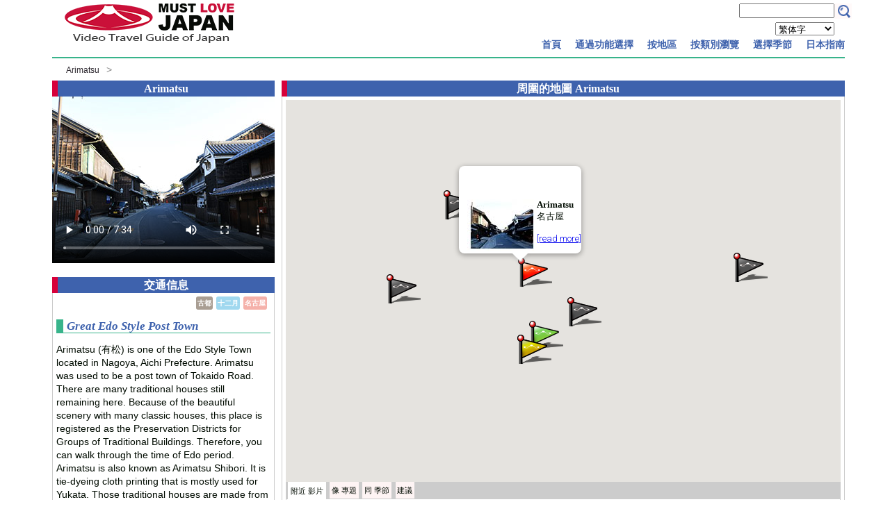

--- FILE ---
content_type: text/html
request_url: https://www.mustlovejapan.com/zhtw/subject/arimatsu/
body_size: 8658
content:

  <!DOCTYPE html>
  <html lang="zhtw">
  <head>
  	<meta charset="UTF-8">
  	<title>Arimatsu | MustLoveJapan 視頻旅行指南</title>
  	<meta name="description" content="Arimatsu is the Edo Style Town located in Nagoya. Arimatsu was used to be a post town of Tokaido. There are many traditional houses still remaining." >
  	<meta name="viewport" content="width=device-width">
  	<link href="http://netdna.bootstrapcdn.com/font-awesome/4.2.0/css/font-awesome.css" rel="stylesheet">
  	<link rel="stylesheet" href="/css/mlj.css">
    <script type="text/javascript" src="/js/html5media.min.js"></script>
    <script>
      gmap_lib_loaded_global = false;
     function initMap(){
       setTimeout(function(){
         try{
           gmap_lib_loaded_global = true;
           RiotControl.trigger("gmap_lib_loaded");
         }catch(e){
           console.log(e);
         };
       }, 100);
     }
    </script>
  </head>

  <body>
  	<parts-topbar><div class="boxA"> <div class="boxA-inner"> <div class="box1"> <div class="site"> <h1><a title="MustLoveJapan" href="/zhtw/"><img src="/images/mustlovejapan.png" alt="MustLoveJapan" width="250" height="65"></a></h1> </div> </div> <div class="box2"> <parts-search><div> <div id="search_box" style="float:left"> <form action="http://www.google.com/cse" id="cse-search-box"> <div> <input type="hidden" name="cx" value="006361275582260698846:ae8z45_mxbo"> <input type="hidden" name="ie" value="UTF-8"> <input type="text" name="q" class="swap_value" size="15"> <input type="image" src="/images/btn_search_box.png" width="25" height="22" id="go" alt="Search" title="Search"> </div> </form> </div> </div></parts-search> <parts-lang-choice lang="zhtw"><div class="language"> <select name="language" id="id_language"> <option value="en">English</option> <option value="ja">日本語</option> <option value="zhtw" selected="selected">繁体字</option> <option value="zh">簡体字</option> <option value="id">Indonesian</option> </select> </div></parts-lang-choice> <parts-topmenu><button type="botton" id="menubtn"> <i class="fa fa-bars"></i><span>菜單</span> </button> <nav class="menu" id="menu"> <ul id="normal" class="topmenu"> <li> <parts-topmenu-second><a href="/zhtw/"><span><i class="fa fa-caret-right"></i></span>首頁</a> </parts-topmenu-second> </li><li> <parts-topmenu-second><a><span><i class="fa fa-caret-right"></i></span>通過功能選擇</a> <ul> <li> <parts-topmenu-simplemenu><a href="/zhtw/featuregroup/fuji/">Mt. Fuji</a></parts-topmenu-simplemenu> <parts-topmenu-submenu> </parts-topmenu-submenu> </li><li> <parts-topmenu-simplemenu><a href="/zhtw/featuregroup/beginnes/">For Beginners</a></parts-topmenu-simplemenu> <parts-topmenu-submenu> </parts-topmenu-submenu> </li><li> <parts-topmenu-simplemenu><a href="/zhtw/featuregroup/7musts/">7 must see spots</a></parts-topmenu-simplemenu> <parts-topmenu-submenu> </parts-topmenu-submenu> </li><li> <parts-topmenu-simplemenu><a href="/zhtw/featuregroup/matsuri/">Matsuri (Festival)  </a></parts-topmenu-simplemenu> <parts-topmenu-submenu> </parts-topmenu-submenu> </li><li> <parts-topmenu-simplemenu><a href="/zhtw/featuregroup/jp_gardens/">Japanese Gardens</a></parts-topmenu-simplemenu> <parts-topmenu-submenu> </parts-topmenu-submenu> </li><li> <parts-topmenu-simplemenu><a href="/zhtw/featuregroup/history/">History</a></parts-topmenu-simplemenu> <parts-topmenu-submenu> </parts-topmenu-submenu> </li><li> <parts-topmenu-simplemenu><a href="/zhtw/featuregroup/onsen/">Onsen</a></parts-topmenu-simplemenu> <parts-topmenu-submenu> </parts-topmenu-submenu> </li><li> <parts-topmenu-simplemenu><a href="/zhtw/featuregroup/samurai/">Samurai &amp; Ninja</a></parts-topmenu-simplemenu> <parts-topmenu-submenu> </parts-topmenu-submenu> </li><li> <parts-topmenu-simplemenu><a href="/zhtw/featuregroup/flowers/">Flowers</a></parts-topmenu-simplemenu> <parts-topmenu-submenu> </parts-topmenu-submenu> </li><li> <parts-topmenu-simplemenu><a href="/zhtw/featuregroup/gourmet/">Gourmet &amp; Food</a></parts-topmenu-simplemenu> <parts-topmenu-submenu> </parts-topmenu-submenu> </li><li> <parts-topmenu-simplemenu><a href="/zhtw/featuregroup/religion/">Religion</a></parts-topmenu-simplemenu> <parts-topmenu-submenu> </parts-topmenu-submenu> </li><li> <parts-topmenu-simplemenu><a href="/zhtw/featuregroup/shopping/">Shopping</a></parts-topmenu-simplemenu> <parts-topmenu-submenu> </parts-topmenu-submenu> </li><li> <parts-topmenu-simplemenu><a href="/zhtw/featuregroup/hike/">Japanese Nature</a></parts-topmenu-simplemenu> <parts-topmenu-submenu> </parts-topmenu-submenu> </li><li> <parts-topmenu-simplemenu><a href="/zhtw/featuregroup/architecture/">Architecture</a></parts-topmenu-simplemenu> <parts-topmenu-submenu> </parts-topmenu-submenu> </li> </ul></parts-topmenu-second> </li><li> <parts-topmenu-second><a><span><i class="fa fa-caret-right"></i></span>按地區</a> <ul> <li> <parts-topmenu-simplemenu></parts-topmenu-simplemenu> <parts-topmenu-submenu><div onclick="obj=document.getElementById('kanto').style; obj.display=(obj.display=='none')?'block':'none';"> <a style="cursor:pointer;">Greater Tokyo▼</a> </div> <div style="display:none;clear:both;" id="kanto"> <ol> <li><a href="/zhtw/prefecture/tokyo/">東京都</a></li><li><a href="/zhtw/prefecture/saitama/">埼玉縣</a></li><li><a href="/zhtw/prefecture/kanagawa/">神奈川縣</a></li><li><a href="/zhtw/prefecture/gunma/">群馬縣</a></li><li><a href="/zhtw/prefecture/tochigi/">櫪木縣</a></li><li><a href="/zhtw/prefecture/ibaraki/">茨城縣</a></li><li><a href="/zhtw/prefecture/chiba/">千葉縣</a></li> </ol> </div></parts-topmenu-submenu> </li><li> <parts-topmenu-simplemenu></parts-topmenu-simplemenu> <parts-topmenu-submenu><div onclick="obj=document.getElementById('chubu').style; obj.display=(obj.display=='none')?'block':'none';"> <a style="cursor:pointer;">Nagoya regn.▼</a> </div> <div style="display:none;clear:both;" id="chubu"> <ol> <li><a href="/zhtw/prefecture/yamanashi/">山梨縣</a></li><li><a href="/zhtw/prefecture/shizuoka/">靜岡縣</a></li><li><a href="/zhtw/prefecture/nagano/">長野縣</a></li><li><a href="/zhtw/prefecture/aichi/">愛知縣</a></li><li><a href="/zhtw/prefecture/gifu/">Gifu</a></li><li><a href="/zhtw/prefecture/niigata/">Niigata</a></li><li><a href="/zhtw/prefecture/toyama/">Toyama</a></li><li><a href="/zhtw/prefecture/ishikawa/">Ishikawa</a></li><li><a href="/zhtw/prefecture/fukui/">Fukui</a></li> </ol> </div></parts-topmenu-submenu> </li><li> <parts-topmenu-simplemenu></parts-topmenu-simplemenu> <parts-topmenu-submenu><div onclick="obj=document.getElementById('kinki').style; obj.display=(obj.display=='none')?'block':'none';"> <a style="cursor:pointer;">Kyoto-Osaka▼</a> </div> <div style="display:none;clear:both;" id="kinki"> <ol> <li><a href="/zhtw/prefecture/hyogo/">兵庫縣</a></li><li><a href="/zhtw/prefecture/osaka/">大阪府</a></li><li><a href="/zhtw/prefecture/shiga/">滋賀縣</a></li><li><a href="/zhtw/prefecture/mie/">Mie</a></li><li><a href="/zhtw/prefecture/nara/">Nara</a></li><li><a href="/zhtw/prefecture/kyoto/">Kyoto</a></li><li><a href="/zhtw/prefecture/wakayama/">Wakayama</a></li> </ol> </div></parts-topmenu-submenu> </li><li> <parts-topmenu-simplemenu></parts-topmenu-simplemenu> <parts-topmenu-submenu><div onclick="obj=document.getElementById('chugoku').style; obj.display=(obj.display=='none')?'block':'none';"> <a style="cursor:pointer;">Hiroshima regn.▼</a> </div> <div style="display:none;clear:both;" id="chugoku"> <ol> <li><a href="/zhtw/prefecture/okayama/">Okayama</a></li><li><a href="/zhtw/prefecture/hiroshima/">Hiroshima</a></li><li><a href="/zhtw/prefecture/kagawa/">Kagawa</a></li><li><a href="/zhtw/prefecture/shimane/">Shimane</a></li><li><a href="/zhtw/prefecture/tottori/">Tottori</a></li><li><a href="/zhtw/prefecture/ehime/">Ehime</a></li><li><a href="/zhtw/prefecture/kochi/">Kochi</a></li><li><a href="/zhtw/prefecture/tokushima/">Tokushima</a></li><li><a href="/zhtw/prefecture/yamaguchi/">Yamaguchi</a></li> </ol> </div></parts-topmenu-submenu> </li><li> <parts-topmenu-simplemenu></parts-topmenu-simplemenu> <parts-topmenu-submenu><div onclick="obj=document.getElementById('kyushu').style; obj.display=(obj.display=='none')?'block':'none';"> <a style="cursor:pointer;">Kyusyu Island▼</a> </div> <div style="display:none;clear:both;" id="kyushu"> <ol> <li><a href="/zhtw/prefecture/kumamoto/">Kumamoto</a></li><li><a href="/zhtw/prefecture/miyazaki/">Miyazaki</a></li><li><a href="/zhtw/prefecture/fukuoka/">Fukuoka</a></li><li><a href="/zhtw/prefecture/kagoshima/">Kagoshima</a></li><li><a href="/zhtw/prefecture/Oita/">Oita</a></li><li><a href="/zhtw/prefecture/okinawa/">Okinawa</a></li><li><a href="/zhtw/prefecture/saga/">Saga</a></li><li><a href="/zhtw/prefecture/nagasaki/">Nagasaki</a></li> </ol> </div></parts-topmenu-submenu> </li><li> <parts-topmenu-simplemenu></parts-topmenu-simplemenu> <parts-topmenu-submenu><div onclick="obj=document.getElementById('tohoku').style; obj.display=(obj.display=='none')?'block':'none';"> <a style="cursor:pointer;">Tohoku regn.▼</a> </div> <div style="display:none;clear:both;" id="tohoku"> <ol> <li><a href="/zhtw/prefecture/miyagi/">宮城縣</a></li><li><a href="/zhtw/prefecture/fukushima/">Fukushima</a></li><li><a href="/zhtw/prefecture/yamagata/">Yamagata</a></li><li><a href="/zhtw/prefecture/iwate/">Iwate</a></li><li><a href="/zhtw/prefecture/aomori/">Aomori</a></li><li><a href="/zhtw/prefecture/akita/">Akita</a></li> </ol> </div></parts-topmenu-submenu> </li> </ul></parts-topmenu-second> </li><li> <parts-topmenu-second><a><span><i class="fa fa-caret-right"></i></span>按類別瀏覽</a> <ul> <li> <parts-topmenu-simplemenu></parts-topmenu-simplemenu> <parts-topmenu-submenu><div onclick="obj=document.getElementById('sum').style; obj.display=(obj.display=='none')?'block':'none';"> <a style="cursor:pointer;">城鄉▼</a> </div> <div style="display:none;clear:both;" id="sum"> <ol> <li><a href="/category/sum/tra/">旅遊勝地</a></li><li><a href="/category/sum/haf/">時尚流行</a></li><li><a href="/category/sum/pop/">人氣景點</a></li><li><a href="/category/sum/onsen/">溫泉</a></li><li><a href="/category/sum/msm/">Museum</a></li><li><a href="/category/sum/hsc/">古都</a></li><li><a href="/category/sum/mod/">現代都市</a></li><li><a href="/category/sum/tow/">Towers</a></li><li><a href="/category/sum/shs/">Samurai House</a></li><li><a href="/category/sum/tes/">Traditional &amp; Edo Style Houses</a></li><li><a href="/category/sum/cts/">鄉村</a></li><li><a href="/category/sum/ilm/">Illuminations</a></li> </ol> </div></parts-topmenu-submenu> </li><li> <parts-topmenu-simplemenu></parts-topmenu-simplemenu> <parts-topmenu-submenu><div onclick="obj=document.getElementById('prk').style; obj.display=(obj.display=='none')?'block':'none';"> <a style="cursor:pointer;">自然與公園▼</a> </div> <div style="display:none;clear:both;" id="prk"> <ol> <li><a href="/category/prk/jgd/">Japanese Garden</a></li><li><a href="/category/prk/mts/">群山</a></li><li><a href="/category/prk/cav/">洞窟</a></li><li><a href="/category/prk/wtf/">瀑布</a></li><li><a href="/category/prk/pag/">公園與花園</a></li><li><a href="/category/prk/lar/">湖泊河川</a></li><li><a href="/category/prk/val/">Valleys</a></li><li><a href="/category/prk/grv/">Groves, Forests</a></li><li><a href="/category/prk/nph/">Natural Phenomenon</a></li><li><a href="/category/prk/gtr/">Giant Trees</a></li><li><a href="/category/prk/ocn/">海岸</a></li><li><a href="/category/prk/spr/">Springs</a></li> </ol> </div></parts-topmenu-submenu> </li><li> <parts-topmenu-simplemenu></parts-topmenu-simplemenu> <parts-topmenu-submenu><div onclick="obj=document.getElementById('tor').style; obj.display=(obj.display=='none')?'block':'none';"> <a style="cursor:pointer;">Tour▼</a> </div> <div style="display:none;clear:both;" id="tor"> <ol> <li><a href="/category/tor/odbt/">One Day Bus Tour</a></li> </ol> </div></parts-topmenu-submenu> </li><li> <parts-topmenu-simplemenu></parts-topmenu-simplemenu> <parts-topmenu-submenu><div onclick="obj=document.getElementById('hst').style; obj.display=(obj.display=='none')?'block':'none';"> <a style="cursor:pointer;">寺院神社▼</a> </div> <div style="display:none;clear:both;" id="hst"> <ol> <li><a href="/category/hst/srn/">神社</a></li><li><a href="/category/hst/tml/">寺院</a></li><li><a href="/category/hst/bst/">Buddhism Statues</a></li><li><a href="/category/hst/chc/">Christian Church</a></li> </ol> </div></parts-topmenu-submenu> </li><li> <parts-topmenu-simplemenu></parts-topmenu-simplemenu> <parts-topmenu-submenu><div onclick="obj=document.getElementById('cst').style; obj.display=(obj.display=='none')?'block':'none';"> <a style="cursor:pointer;">名勝古蹟▼</a> </div> <div style="display:none;clear:both;" id="cst"> <ol> <li><a href="/category/cst/scs/">城堡</a></li><li><a href="/category/cst/sng/">Trace of Sengoku</a></li><li><a href="/category/cst/gnp/">Trace of Genpei</a></li><li><a href="/category/cst/mjr/">Meiji Restoration</a></li><li><a href="/category/cst/hst/">文化古蹟</a></li><li><a href="/category/cst/btl/">Battlefield</a></li><li><a href="/category/cst/roc/">Ruins of Castles</a></li> </ol> </div></parts-topmenu-submenu> </li><li> <parts-topmenu-simplemenu></parts-topmenu-simplemenu> <parts-topmenu-submenu><div onclick="obj=document.getElementById('crf').style; obj.display=(obj.display=='none')?'block':'none';"> <a style="cursor:pointer;">文藝▼</a> </div> <div style="display:none;clear:both;" id="crf"> <ol> <li><a href="/category/crf/crf/">日本藝術大師</a></li> </ol> </div></parts-topmenu-submenu> </li><li> <parts-topmenu-simplemenu></parts-topmenu-simplemenu> <parts-topmenu-submenu><div onclick="obj=document.getElementById('hwt').style; obj.display=(obj.display=='none')?'block':'none';"> <a style="cursor:pointer;">導引▼</a> </div> <div style="display:none;clear:both;" id="hwt"> <ol> <li><a href="/category/hwt/hwt/">導引</a></li><li><a href="/category/hwt/cok/">Cooking Japanese Meals</a></li><li><a href="/category/hwt/cjb/">Cooking Japanese Bowl</a></li><li><a href="/category/hwt/cjs/">Cooking Japanese Snack</a></li><li><a href="/category/hwt/cjn/">Cooking Japanese Noodles</a></li><li><a href="/category/hwt/dbo/">Dancing Bonodori</a></li> </ol> </div></parts-topmenu-submenu> </li><li> <parts-topmenu-simplemenu></parts-topmenu-simplemenu> <parts-topmenu-submenu><div onclick="obj=document.getElementById('fmt').style; obj.display=(obj.display=='none')?'block':'none';"> <a style="cursor:pointer;">購物▼</a> </div> <div style="display:none;clear:both;" id="fmt"> <ol> <li><a href="/category/fmt/lsd/">Local Shopping District</a></li><li><a href="/category/fmt/fmt/">購物</a></li><li><a href="/category/fmt/mij/">Specialized Shopping area</a></li> </ol> </div></parts-topmenu-submenu> </li><li> <parts-topmenu-simplemenu></parts-topmenu-simplemenu> <parts-topmenu-submenu><div onclick="obj=document.getElementById('lae').style; obj.display=(obj.display=='none')?'block':'none';"> <a style="cursor:pointer;">體驗▼</a> </div> <div style="display:none;clear:both;" id="lae"> <ol> <li><a href="/category/lae/wac/">Winter Activity</a></li><li><a href="/category/lae/mws/">Marine &amp; Water Sports</a></li><li><a href="/category/lae/trk/">Trekking-Hiking</a></li><li><a href="/category/lae/lae/">學習與體驗</a></li><li><a href="/category/lae/school/">School</a></li><li><a href="/category/lae/cyc/">循環</a></li> </ol> </div></parts-topmenu-submenu> </li><li> <parts-topmenu-simplemenu></parts-topmenu-simplemenu> <parts-topmenu-submenu><div onclick="obj=document.getElementById('rst').style; obj.display=(obj.display=='none')?'block':'none';"> <a style="cursor:pointer;">餐飲▼</a> </div> <div style="display:none;clear:both;" id="rst"> <ol> <li><a href="/category/rst/rst/">餐飲</a></li> </ol> </div></parts-topmenu-submenu> </li><li> <parts-topmenu-simplemenu></parts-topmenu-simplemenu> <parts-topmenu-submenu><div onclick="obj=document.getElementById('evt').style; obj.display=(obj.display=='none')?'block':'none';"> <a style="cursor:pointer;">慶典活動▼</a> </div> <div style="display:none;clear:both;" id="evt"> <ol> <li><a href="/category/evt/mtr/">祭典</a></li><li><a href="/category/evt/hnm/">賞花</a></li><li><a href="/category/evt/fws/">煙火晚會</a></li><li><a href="/category/evt/sev/">Seasonal Events</a></li><li><a href="/category/evt/koyo/">Koyo-Autumn Leaves</a></li><li><a href="/category/evt/ldm/">生活、舞蹈、音樂</a></li><li><a href="/category/evt/fpk/">Flower Park</a></li> </ol> </div></parts-topmenu-submenu> </li><li> <parts-topmenu-simplemenu></parts-topmenu-simplemenu> <parts-topmenu-submenu><div onclick="obj=document.getElementById('htl').style; obj.display=(obj.display=='none')?'block':'none';"> <a style="cursor:pointer;">Hotels▼</a> </div> <div style="display:none;clear:both;" id="htl"> <ol> <li><a href="/category/htl/rkn/">Ryokan</a></li><li><a href="/category/htl/acs/">Auto Camp Site</a></li><li><a href="/category/htl/htl/">Hotels</a></li> </ol> </div></parts-topmenu-submenu> </li> </ul></parts-topmenu-second> </li><li> <parts-topmenu-second><a><span><i class="fa fa-caret-right"></i></span>選擇季節</a> <ul> <li> <parts-topmenu-simplemenu><a href="/zhtw/month/jan/">一月</a></parts-topmenu-simplemenu> <parts-topmenu-submenu> </parts-topmenu-submenu> </li><li> <parts-topmenu-simplemenu><a href="/zhtw/month/feb/">二月</a></parts-topmenu-simplemenu> <parts-topmenu-submenu> </parts-topmenu-submenu> </li><li> <parts-topmenu-simplemenu><a href="/zhtw/month/mar/">三月</a></parts-topmenu-simplemenu> <parts-topmenu-submenu> </parts-topmenu-submenu> </li><li> <parts-topmenu-simplemenu><a href="/zhtw/month/apr/">四月</a></parts-topmenu-simplemenu> <parts-topmenu-submenu> </parts-topmenu-submenu> </li><li> <parts-topmenu-simplemenu><a href="/zhtw/month/may/">五月</a></parts-topmenu-simplemenu> <parts-topmenu-submenu> </parts-topmenu-submenu> </li><li> <parts-topmenu-simplemenu><a href="/zhtw/month/jun/">六月</a></parts-topmenu-simplemenu> <parts-topmenu-submenu> </parts-topmenu-submenu> </li><li> <parts-topmenu-simplemenu><a href="/zhtw/month/jul/">七月</a></parts-topmenu-simplemenu> <parts-topmenu-submenu> </parts-topmenu-submenu> </li><li> <parts-topmenu-simplemenu><a href="/zhtw/month/aug/">八月</a></parts-topmenu-simplemenu> <parts-topmenu-submenu> </parts-topmenu-submenu> </li><li> <parts-topmenu-simplemenu><a href="/zhtw/month/sep/">九月</a></parts-topmenu-simplemenu> <parts-topmenu-submenu> </parts-topmenu-submenu> </li><li> <parts-topmenu-simplemenu><a href="/zhtw/month/oct/">十月</a></parts-topmenu-simplemenu> <parts-topmenu-submenu> </parts-topmenu-submenu> </li><li> <parts-topmenu-simplemenu><a href="/zhtw/month/nov/">十一月</a></parts-topmenu-simplemenu> <parts-topmenu-submenu> </parts-topmenu-submenu> </li><li> <parts-topmenu-simplemenu><a href="/zhtw/month/dec/">十二月</a></parts-topmenu-simplemenu> <parts-topmenu-submenu> </parts-topmenu-submenu> </li> </ul></parts-topmenu-second> </li><li> <parts-topmenu-second><a><span><i class="fa fa-caret-right"></i></span>日本指南</a> <ul> <li> <parts-topmenu-simplemenu><a href="/zhtw/manner/shrine.html">Manners in Japan</a></parts-topmenu-simplemenu> <parts-topmenu-submenu> </parts-topmenu-submenu> </li><li> <parts-topmenu-simplemenu><a href="/zhtw/category/hwt/hwt/">Howto's in Japan</a></parts-topmenu-simplemenu> <parts-topmenu-submenu> </parts-topmenu-submenu> </li><li> <parts-topmenu-simplemenu><a href="/shop">Online Shop</a></parts-topmenu-simplemenu> <parts-topmenu-submenu> </parts-topmenu-submenu> </li> </ul></parts-topmenu-second> </li> </ul> </nav></parts-topmenu> </div> </div> </div></parts-topbar>
    <parts-breadcomb></parts-breadcomb>
    <!--MAIN-->
	   <page-subject><div class="boxcontents"> <div class="box320"> <subject-video><div class="title"> <h1>Arimatsu</h1> </div> <div id="video_area" style="width: 320px; height:260px"> <video controls width="320px" height="240px" poster="http://video.mustlovejapan.com/video/AL040.flv.jpg" src="http://video.mustlovejapan.com/video/AL040.mp4"> </video> </div></subject-video> <div style="clear:both"></div> <subject-info><div class="title"> <h1>交通信息</h1> </div> <div class="box"> <div id="city"> <a href="/zhtw/area/nagoya/">名古屋</a> </div> <div id="season"> <a href="/zhtw/month/dec/">十二月</a> </div> <div id="catego"> <a href="/category/sum/hsc/">古都</a> </div> <div style="clear:both"></div> <div class="jump"> <ul> <li><span><a href="#map">查看地圖</a></span></li> <li><span><a href="#detail">見詳細</a></span></li> </ul> </div> <div class="featured_title" style="margin-bottom: 1em;"> <h2><i>Great Edo Style Post Town </i></h2></div> <p class="exp"> <raw content="Arimatsu (有松) is one of the Edo Style Town located in Nagoya, Aichi Prefecture. Arimatsu was used to be a post town of Tokaido Road. There are many traditional houses still remaining here. Because of the beautiful scenery with many classic houses, this place is registered as the Preservation Districts for Groups of Traditional Buildings. Therefore, you can walk through the time of Edo period. Arimatsu is also known as Arimatsu Shibori. It is tie-dyeing cloth printing that is mostly used for Yukata. Those traditional houses are made from those merchants who produce Arimatsu Shibori fabrics.
<br>
<br><b>Tourist Info.</b>
<br>There is no parking nor restroom.
<br>
<br><b>Access</b>
<br>0. at Nagoya Station.
<br>1. use Meitetsu Nagoya Line to Arimatsu.
<br>2. walk.">Arimatsu (有松) is one of the Edo Style Town located in Nagoya, Aichi Prefecture. Arimatsu was used to be a post town of Tokaido Road. There are many traditional houses still remaining here. Because of the beautiful scenery with many classic houses, this place is registered as the Preservation Districts for Groups of Traditional Buildings. Therefore, you can walk through the time of Edo period. Arimatsu is also known as Arimatsu Shibori. It is tie-dyeing cloth printing that is mostly used for Yukata. Those traditional houses are made from those merchants who produce Arimatsu Shibori fabrics.
<br>
<br><b>Tourist Info.</b>
<br>There is no parking nor restroom.
<br>
<br><b>Access</b>
<br>0. at Nagoya Station.
<br>1. use Meitetsu Nagoya Line to Arimatsu.
<br>2. walk.</raw> </p> <div class="map_direction"> <a class="map_direction" target="_blank" href="http://maps.google.com/maps?q=@35.0679735,136.96857"><i class="fa fa-map-marker" aria-hidden="true"></i>打開谷歌地圖應用程序</a> </div> <br> <div class="featured_title"> <h2>Tour Advice</h2>   <div class="tour_time"> <span><i class="fa fa-clock-o" aria-hidden="true"></i>Spending Time<p> 45 min</p></span> </div> </div> </div> <div> <div class="title"> <h1>在精選</h1> </div> <div class="box"> <ul class="featured_in"> <li> <a href="/zhtw/feature/house_preserving_area/">Preserved Area with Traditional Houses</a> </li><li> <a href="/zhtw/feature/edo_town/">Edo Style Town</a> </li><li> <a href="/zhtw/feature/edo_era_post_towns_roads/">Edo-era post towns and Roads</a> </li> </ul> </div> </div></subject-info> <subject-wallpapers><div class="title"> <h1>Wallpapers</h1> </div> <div class="box"> <a href="/zhtw/wallpaper/arimatsu01/"> <img class="wallpapers_th" src="/photo/wallpaper/wp_arimatsu01_th.jpg"> </a><a href="/zhtw/wallpaper/arimatsu/"> <img class="wallpapers_th" src="/photo/wallpaper/wp_arimatsu02_th.jpg"> </a> </div></subject-wallpapers> <subject-area-access> </subject-area-access> <parts-ads><div> <parts-ads-googleonly><div id="id_ads_here" style="margin:10px;"></div></parts-ads-googleonly> <parts-ads-shoplist><div style="text-align:center"> <a href="http://www.meishinryuaiki.com/musojikideneishinryuyamauchiha.html" target="_blank" class="box_links"> <img src="/shop/images/iai.jpg" alt="MUSO JIKIDEN EISHINRYU IAIJUTSU"> </a> Let's learn MJER Iaijutsu. </div> <div class="title"> <h1>MLJ內在線商店</h1> </div> <div class="box"> <a href="http://www.meishinryuaiki.com" target="_blank" class="box_links" alt="Aiki Jujutsu 合気道 女性 護身術"> <div class="menu_a"> <img src="/shop/images/aikido.jpg"> <h2>Yokohama Aikido 横浜 合気道</h2><br> 横浜で合気道・護身術を学びませんか？ </div> </a> <a href="http://www.meishinryuaiki.com/english.html" target="_blank" class="box_links" alt="Aiki Jujutsu Meishinryu"> <div class="menu_a"> <img src="/shop/images/aikijujutsu.jpg"> <h2>Meishinryu Aiki Jujutsup</h2><br> Learn Aikido &amp; Aiki jujutsu. </div> </a> <a href="https://suzunari.tokyo" target="_blank" rel="nofollow" class="box_links"> <div class="menu_a"> <img src="/shop/images/suzunari.jpg" alt="suzunari doll shop"> <h2>人形工房すずなり</h2><br> （ひな人形・五月人形カスタマイズサイト） </div> </a> <a href="https://kimekomi.jp" target="_blank" rel="nofollow" class="box_links"> <div class="menu_a"> <img src="/shop/images/suzunari.jpg" alt="suzunari doll shop"> <h2>人形の田辺オンラインショップ</h2><br> （木目込人形・和手芸材料専門店） </div> </a> </div> <div style="text-align:center"> <a href="/yokohamamovieclub/" target="_blank" class="box_links"> <img src="/shop/images/ymovie.jpg" alt="the Ronins"> </a> 映画好き集まれ！ </div></parts-ads-shoplist> </div></parts-ads> </div> <div class="boxwider"> <virtual id="for_map"> <a name="map"></a> <div class="title"> <h1><i class="fa fa-flag"></i>周圍的地圖 <a onclick="RiotControl.trigger('gmap_infowindow_clicked', 'arimatsu')">Arimatsu</a></h1> </div> <div class="box"> <subject-map zoomcontrol="true" subjectslug="arimatsu"><div id="g_map" class="g_map"></div></subject-map> <subject-map-nearspots subjectslug="arimatsu"><div> <div class="tab_box"> <div> <div target="id_nearest_videos" class="tab_button tab_on"> <a>附近 <span>影片</span></a> </div> <div target="id_same_category" class="tab_button  tab_off"> <a><span>像</span> 專題</a> </div> <div target="id_same_season" class="tab_button  tab_off"> <a><span>同</span> 季節</a> </div> <div target="id_recomm" class="tab_button  tab_off"> <a>建議</a> </div> <div class="tab_spacer"></div> <div class="clear"></div> </div> </div> <div class="box" id="id_nearest_videos" style="display: ;"> <div> <span> <parts-imagepanel><a href="#" class="box_links"> <div class="th1"> <img> <h2></h2> </div> </a></parts-imagepanel> </span><span> <parts-imagepanel><a href="#" class="box_links"> <div class="th1"> <img> <h2></h2> </div> </a></parts-imagepanel> </span><span> <parts-imagepanel><a href="#" class="box_links"> <div class="th1"> <img> <h2></h2> </div> </a></parts-imagepanel> </span><span> <parts-imagepanel><a href="#" class="box_links"> <div class="th1"> <img> <h2></h2> </div> </a></parts-imagepanel> </span><span> <parts-imagepanel><a href="#" class="box_links"> <div class="th1"> <img> <h2></h2> </div> </a></parts-imagepanel> </span><span> <parts-imagepanel><a href="#" class="box_links"> <div class="th1"> <img> <h2></h2> </div> </a></parts-imagepanel> </span> </div> </div> <div class="box" id="id_nearest_videos" style="display: none;"> <div> <span> <parts-imagepanel><a href="#" class="box_links"> <div class="th1"> <img> <h2></h2> </div> </a></parts-imagepanel> </span><span> <parts-imagepanel><a href="#" class="box_links"> <div class="th1"> <img> <h2></h2> </div> </a></parts-imagepanel> </span><span> <parts-imagepanel><a href="#" class="box_links"> <div class="th1"> <img> <h2></h2> </div> </a></parts-imagepanel> </span><span> <parts-imagepanel><a href="#" class="box_links"> <div class="th1"> <img> <h2></h2> </div> </a></parts-imagepanel> </span><span> <parts-imagepanel><a href="#" class="box_links"> <div class="th1"> <img> <h2></h2> </div> </a></parts-imagepanel> </span><span> <parts-imagepanel><a href="#" class="box_links"> <div class="th1"> <img> <h2></h2> </div> </a></parts-imagepanel> </span> </div> </div> <div class="box" id="id_nearest_videos" style="display: none;"> <div> <span> <parts-imagepanel><a href="#" class="box_links"> <div class="th1"> <img> <h2></h2> </div> </a></parts-imagepanel> </span><span> <parts-imagepanel><a href="#" class="box_links"> <div class="th1"> <img> <h2></h2> </div> </a></parts-imagepanel> </span><span> <parts-imagepanel><a href="#" class="box_links"> <div class="th1"> <img> <h2></h2> </div> </a></parts-imagepanel> </span><span> <parts-imagepanel><a href="#" class="box_links"> <div class="th1"> <img> <h2></h2> </div> </a></parts-imagepanel> </span><span> <parts-imagepanel><a href="#" class="box_links"> <div class="th1"> <img> <h2></h2> </div> </a></parts-imagepanel> </span><span> <parts-imagepanel><a href="#" class="box_links"> <div class="th1"> <img> <h2></h2> </div> </a></parts-imagepanel> </span> </div> </div> <div class="box" id="id_nearest_videos" style="display: none;"> <div> <span> <parts-imagepanel><a href="#" class="box_links"> <div class="th1"> <img> <h2></h2> </div> </a></parts-imagepanel> </span><span> <parts-imagepanel><a href="#" class="box_links"> <div class="th1"> <img> <h2></h2> </div> </a></parts-imagepanel> </span><span> <parts-imagepanel><a href="#" class="box_links"> <div class="th1"> <img> <h2></h2> </div> </a></parts-imagepanel> </span><span> <parts-imagepanel><a href="#" class="box_links"> <div class="th1"> <img> <h2></h2> </div> </a></parts-imagepanel> </span><span> <parts-imagepanel><a href="#" class="box_links"> <div class="th1"> <img> <h2></h2> </div> </a></parts-imagepanel> </span><span> <parts-imagepanel><a href="#" class="box_links"> <div class="th1"> <img> <h2></h2> </div> </a></parts-imagepanel> </span> </div> </div> </div></subject-map-nearspots> </div> </virtual> <subject-detail><a name="detail"></a> <div class="title"> <h1><i class="fa fa-file-text-o"></i>旅遊詳情介紹</h1> </div> <div class="box"> <img class="extra" alt="Arimatsu" src="/photo/subject/AL040.flv.01.jpg"> <article class="exp"> <raw content="Arimatsu was built in 1608 as the new post town of Tokaido Road between Chiryu juku and Narumi juku. During the Edo period, this town was flourished as the town of Arimatsu Shibori that is the beautiful tie-dyeing cloth for Yukata. Almost all of the village were reduced to ashes in 1784 but afterward Arimatsu restored with fire-proof houses of wood as seen today. The buildings along the road were all shibori shops in the Yedo era. Because of those fire-proof houses, there are many traditional houses are still remaining here.
<br>
<br><b>Oka House</b>
<br>Constructed in late 19th century.
<br>
<br><b>Kozuka House</b>
<br>Constructed in 1862. The oldest fire-proof house in Arimatsu. It has Udatsu Walls, Koshi Windows, and Gypsum-plaster Walls. It was used to be the wholesale store of Arimatsu Shibori.">Arimatsu was built in 1608 as the new post town of Tokaido Road between Chiryu juku and Narumi juku. During the Edo period, this town was flourished as the town of Arimatsu Shibori that is the beautiful tie-dyeing cloth for Yukata. Almost all of the village were reduced to ashes in 1784 but afterward Arimatsu restored with fire-proof houses of wood as seen today. The buildings along the road were all shibori shops in the Yedo era. Because of those fire-proof houses, there are many traditional houses are still remaining here.
<br>
<br><b>Oka House</b>
<br>Constructed in late 19th century.
<br>
<br><b>Kozuka House</b>
<br>Constructed in 1862. The oldest fire-proof house in Arimatsu. It has Udatsu Walls, Koshi Windows, and Gypsum-plaster Walls. It was used to be the wholesale store of Arimatsu Shibori.</raw>  </article> </div></subject-detail> </div> </div></page-subject>
    <!--/MAIN-->
    <parts-footer><div class="footer"> <div class="footer-inner"> <nav class="fmenu"> <ul> <li><a title="Video Travel Guide of Japan" href="/zhtw/">首頁</a></li> <li><a href="/zhtw/wallpaper/">壁紙</a></li> <li><a href="/zhtw/backnumber/mlj_in_okinawa2016">BACKNUMBERS</a></li> <li><a rel="nofollow" href="/zhtw/show/aboutus.html">關於我們</a></li> <li><a rel="nofollow" href="/zhtw/show/contactus.html">聯絡我們</a></li> <li><a rel="nofollow" href="/zhtw/show/video_production.html">視頻製作</a></li> <li><a rel="nofollow" href="/zhtw/show/policy.html">政策</a></li> <li><a href="http://mustlove.jp/%E3%82%B5%E3%83%BC%E3%83%93%E3%82%B9/">掲載希望</a></li> <li><a href="/zhtw/show/joinmlj01.html">MLJに参加</a></li> <li><a href="/zhtw/show/links.html">超連結</a></li> </ul> </nav> </div> <div class="footer-inner"> <div class="copyright"> <p>Copyright © <a href="http://www.mustlovejapan.com">MustLoveJapan.com</a></p> </div> </div> </div></parts-footer>

  <script src="/js/jquery-3.0.0.min.js"></script>
  <script src="/js/jquery.cookie.js"></script>

  <script src="/tags/parts/common.tag" type="riot/tag"></script>
  <script src="/tags/parts/breadcomb.tag" type="riot/tag"></script>
  <script src="/tags/p_top.tag" type="riot/tag"></script>
  <script src="/tags/p_subject.tag" type="riot/tag"></script>
  <script src="/tags/p_featuregroup.tag" type="riot/tag"></script>
  <script src="/tags/p_feature.tag" type="riot/tag"></script>
  <script src="/tags/p_prefecture.tag" type="riot/tag"></script>
  <script src="/tags/p_area.tag" type="riot/tag"></script>
  <script src="/tags/p_category.tag" type="riot/tag"></script>
  <script src="/tags/p_subcategory.tag" type="riot/tag"></script>
  <script src="/tags/p_month.tag" type="riot/tag"></script>
  <script src="/tags/p_show.tag" type="riot/tag"></script>
  <script src="/tags/p_generalflatpage.tag" type="riot/tag"></script>
  <script src="/tags/p_backnumber.tag" type="riot/tag"></script>
  <script src="/tags/p_allsubjects.tag" type="riot/tag"></script>
  <script src="/tags/p_allareas.tag" type="riot/tag"></script>
  <script src="/tags/p_whatsin.tag" type="riot/tag"></script>
  <script src="/tags/p_wallpaper.tag" type="riot/tag"></script>
  <script src="/js/riot+compiler.min.js"></script>
  
      <!-- only for dynamic pages -->
      <script src="/js/axios.min.js"></script>
      <script src="/js/riotcontrol.js"></script>
      <script src="/js/datastore.js"></script>
      <script src="/js/i18n.js"></script>
      <script>
    		var INITIAL_DATA = {"subjectslug":"arimatsu","subjectDataIsFetching":false,"subjectdata":{"arimatsu":{"month_url":"/zhtw/month/dec/","medium_photo_url":"http://video.mustlovejapan.com/video/AL040.flv.02.jpg","subcategory_slug":"hsc","description":"Arimatsu (有松) is one of the Edo Style Town located in Nagoya, Aichi Prefecture. Arimatsu was used to be a post town of Tokaido Road. There are many traditional houses still remaining here. Because of the beautiful scenery with many classic houses, this place is registered as the Preservation Districts for Groups of Traditional Buildings. Therefore, you can walk through the time of Edo period. Arimatsu is also known as Arimatsu Shibori. It is tie-dyeing cloth printing that is mostly used for Yukata. Those traditional houses are made from those merchants who produce Arimatsu Shibori fabrics.\r<br>\r<br><b>Tourist Info.</b>\r<br>There is no parking nor restroom.\r<br>\r<br><b>Access</b>\r<br>0. at Nagoya Station.\r<br>1. use Meitetsu Nagoya Line to Arimatsu.\r<br>2. walk.","subcategory_name":"古都","category_name":"城鄉","detail":"Arimatsu was built in 1608 as the new post town of Tokaido Road between Chiryu juku and Narumi juku. During the Edo period, this town was flourished as the town of Arimatsu Shibori that is the beautiful tie-dyeing cloth for Yukata. Almost all of the village were reduced to ashes in 1784 but afterward Arimatsu restored with fire-proof houses of wood as seen today. The buildings along the road were all shibori shops in the Yedo era. Because of those fire-proof houses, there are many traditional houses are still remaining here.\r<br>\r<br><b>Oka House</b>\r<br>Constructed in late 19th century.\r<br>\r<br><b>Kozuka House</b>\r<br>Constructed in 1862. The oldest fire-proof house in Arimatsu. It has Udatsu Walls, Koshi Windows, and Gypsum-plaster Walls. It was used to be the wholesale store of Arimatsu Shibori.","month_name":"十二月","lat":35.0679735,"best_months":[],"absolute_url":"/zhtw/subject/arimatsu/","oneliner":"Great Edo Style Post Town ","flv_url":"http://video.mustlovejapan.com/video/AL040.flv","category_id":2,"average_time":" 45 min","samecategory_subject_slugs":["chikaramachi","handa","handa_canal","hekinan","taketoyo","miso_brewery_street"],"category_slug":"sum","sameseason_subject_slugs":["iwasaki_castle","nishio_castle","shokoso_garden","nishio","tojo_castle","kawara_town"],"detail_photo_url":"/photo/subject/AL040.flv.01.jpg","lng":136.96857,"pinimage_url":"/images/pin_town.png","month_num":12,"features":[{"url":"/zhtw/feature/house_preserving_area/","name":"Preserved Area with Traditional Houses","slug":"house_preserving_area"},{"url":"/zhtw/feature/edo_town/","name":"Edo Style Town","slug":"edo_town"},{"url":"/zhtw/feature/edo_era_post_towns_roads/","name":"Edo-era post towns and Roads","slug":"edo_era_post_towns_roads"}],"area_name":"名古屋","name":"Arimatsu","closest_subject_slugs":["okehazama_park","okehazama_shrine","the_battle_of_okehazama","narumi_castle","odaka_castle","kutsukake_castle"],"small_photo_url":"/photo/subject/AL040_th.jpg","recommended_subject_slugs":["the_battle_of_okehazama","atsuta_shrine","nagoya_castle","inuyama_castle","gifu_castle","kawara_town"],"area_slug":"nagoya","date_add":"2017/01/04","slug":"arimatsu","average_cost":null,"wallpapers":[{"photo_url":"/photo/wallpaper/wp_arimatsu01.jpg","image_url":"/photo/wallpaper/wp_arimatsu01_th.jpg","subject_slug":"arimatsu","absolute_url":"/zhtw/wallpaper/arimatsu01/","name":"Beautiful Post Town of Tokaido Arimatsu","wpc_id":7},{"photo_url":"/photo/wallpaper/wp_arimatsu02_th_5bRXisk.jpg","image_url":"/photo/wallpaper/wp_arimatsu02_th.jpg","subject_slug":"arimatsu","absolute_url":"/zhtw/wallpaper/arimatsu/","name":"Arimatsu Traditional Town","wpc_id":8}],"thumbnail_url":"http://video.mustlovejapan.com/video/AL040.flv.jpg","date_shot":"2016/12/31","short_description":"Arimatsu is the Edo Style Town located in Nagoya. Arimatsu was used to be a post town of Tokaido. There are many traditional houses still remaining.","id":2469,"iphone_url":"http://video.mustlovejapan.com/video/AL040.mp4","area_url":"/zhtw/area/nagoya/","subcategory_url":"/category/sum/hsc/"}},"zoomcontrol":true,"lang":"zhtw"};
      	var store = new CentralStore(INITIAL_DATA);
      	RiotControl.addStore(store);
        riot.mixin('i18n', I18N("zhtw"));
        riot.mount('page-subject', INITIAL_DATA);
        RiotControl.trigger('load_area_json', "nagoya");//<a href="/json/zhtw/areamap/nagoya.json" style="display:none"></a>;

      </script>

  <script>
  var userAgent = window.navigator.userAgent.toLowerCase();
  if (userAgent.indexOf("msie") == -1 && userAgent.indexOf("edge") == -1&& userAgent.indexOf("trident") == -1) {
    riot.mount('parts-breadcomb', {});
  }
  </script>

  <!-- common to all pages -->
	<script>
  	$(function(){
  		$("#menubtn").click(function(){
  			$("#menu").slideToggle();
  		});
  	});
    $('#id_language').on('change', function(e){
      var n_lang = e.target.value;
      var c_path = window.location.pathname;
      var c_lang = c_path.split('/')[1];
      if (c_lang == 'ja' || c_lang == 'id' || c_lang == 'zh' || c_lang == 'zhtw'){
        if (n_lang == 'en'){
          n_path = c_path.substr(c_lang.length+1);
        }else{
          n_path = '/' + n_lang + c_path.substr(c_lang.length+1);
        }
      } else {
        if (n_lang == 'en'){
         n_path = c_path;
        }else{
         n_path = '/' + n_lang + c_path;
        }
      }
      window.location.pathname = n_path;
    });
	</script>
  <script async defer type="text/javascript" src="https://maps.google.com/maps/api/js?key=AIzaSyD82Frzh9QLnBpBzRh53vOZRbWnbjc1qgQ&callback=initMap"></script>
  <script async defer type="text/javascript" src="http://www.google.com/cse/brand?form=cse-search-box&lang=en"></script>

  <div id="id_ads">
    <script>google_ad_client = "ca-pub-9791698310402287"; google_ad_slot = "2337293208"; google_ad_width = 300; google_ad_height = 250; </script>
    <script src="http://pagead2.googlesyndication.com/pagead/show_ads.js"></script>
  </div>

  <script>
    (function(i,s,o,g,r,a,m){i['GoogleAnalyticsObject']=r;i[r]=i[r]||function(){ (i[r].q=i[r].q||[]).push(arguments)},i[r].l=1*new Date();a=s.createElement(o), m=s.getElementsByTagName(o)[0];a.async=1;a.src=g;m.parentNode.insertBefore(a,m) })(window,document,'script','https://www.google-analytics.com/analytics.js','ga');
    ga('create', 'UA-4988504-1', 'auto'); ga('send', 'pageview');
  </script>

   </body>

  </html>
  

--- FILE ---
content_type: text/css
request_url: https://www.mustlovejapan.com/css/mlj.css
body_size: 7632
content:
@charset "UTF-8";

/* CSS reset start */

/*
html5doctor.com Reset Stylesheet
v1.6.1
Last Updated: 2010-09-17
Author: Richard Clark - http://richclarkdesign.com
Twitter: @rich_clark
*/

html, body, div, span, object, iframe,
h1, h2, h3, h4, h5, h6, p, blockquote, pre,
abbr, address, cite, code,
del, dfn, em, img, ins, kbd, q, samp,
small, strong, sub, sup, var,
b, i,
dl, dt, dd, ol, ul, li,
fieldset, form, label, legend,
table, caption, tbody, tfoot, thead, tr, th, td,
article, aside, canvas, details, figcaption, figure,
footer, header, hgroup, menu, nav, section, summary,
time, mark, audio, video {
  margin:0px;
  padding:0;
  border:0;
  outline:0;
  font-size:100%;
  vertical-align:baseline;
  background:transparent;
}

body {
  line-height:140%;
}

article,aside,details,figcaption,figure,
footer,header,hgroup,menu,nav,section {
  display:block;
}

nav ul {
  list-style:none;
}

blockquote, q {
  quotes:none;
}

blockquote:before, blockquote:after,
q:before, q:after {
  content:'';
  content:none;
}

a {
  margin:0;
  padding:0;
  font-size:100%;
  vertical-align:baseline;
  background:transparent;
}

/* change colours to suit your needs */
ins {
  background-color:#ff9;
  color:#000;
  text-decoration:none;
}

/* change colours to suit your needs */
mark {
  background-color:#ff9;
  color:#000;
  font-style:italic;
  font-weight:bold;
}

del {
  text-decoration: line-through;
}

abbr[title], dfn[title] {
  border-bottom:1px dotted;
  cursor:help;
}

table {
  border-collapse:collapse;
  border-spacing:0;
}

/* change border colour to suit your needs */
hr {
  display:block;
  height:1px;
  border:0;
  border-top:1px solid #cccccc;
  margin:1em 0;
  padding:0;
}

input, select {
  vertical-align:middle;
}

ol, ul, li {
  margin: 1em;
  padding-left:0;
}

/*  CSS reset end*/

body {
  margin: 0;
  font-family: 'メイリオ', "FranklinITCProLight","Helvetica Neue Light","Helvetica Neue",Helvetica,Roboto,Arial,sans-serif;
  font-size: 14px;
  color: #000b00;
}


div {
  -moz-box-sizing: border-box;
  -webkit-box-sizing: border-box;
  box-sizing: border-box
}

.borderless-table {
  border: 0;
  width: 100%;
  font-weight: 700;
  font-family: "PostoniStandardBold",Georgia,serif;
}

b {
  font-family: "PostoniStandardBold",Georgia,serif;
}

i	{
  margin-right: 5px;
}

a:hover {
  color: #d7003a;
}

.site img {
  margin-top: 5px;
}

.boxA {
  border-bottom: solid 2px #38b48b;
  margin-bottom: 5px;
}

.box1 {
  height: 45px
}

.title  {
  margin-bottom: 0px;
  background-color:#3e62ad;
  border-left:8px solid;
  border-color:#d7003a;
  width: 100%
}

.title h1  {
  margin-bottom: 0;
  display: block;
  font-family: "PostoniStandardBold",Georgia,serif;
  font-size: 16px;
  font-weight:700;
  text-align:center;
  color:#fff;
  padding:2px 0
}

h2 {
  display: inline;
}

h2:after {
  content: "\A" ;
  white-space: pre ;
}

.box {
  margin-top: 0;
  margin-bottom: 10px;
  border:#ccc 1px solid;
  border-top:0px;
  padding: 5px;
}

.box_notab{
  margin-top: -10px;
}

.box:after {
  content: "";
  display: block;
  clear: both
}

.box_map {
  margin-top: 0;
  margin-bottom: 0;
  border:#ccc 1px solid;
  border-top:0px;
  border-bottom: 0px;
  padding: 5px;

}

.box_map:after {
  content: "";
  display: block;
  clear: both
}

/* over lay title*/

.overlay {
  position: relative;
  z-index: 1;
}

.pickups-body	{
  margin-top: 7px;
}

.overlay h2  {
  white-space: nowrap;
  margin-bottom: -2em;
  overflow: hidden;
  display: block;
  font-family: "PostoniStandardBold",Georgia,serif;
  font-size: 16px;
  font-weight:700;
  text-align:center;
  color:#fff;
  padding:2px 0;
  text-shadow: 0.5px 0.5px 3px #000b00;
  background-color: rgba(51,51,51,0.3);
}

.waku {
  margin: 5px;
  padding: 5px;
}

/* jumpメニュー2 */

.jump2 {
  margin-bottom: 5px;
}

.jump2 ul {
  margin: 0;
  padding: 0;
  list-style: none
}

.jump2 li a {
  display: block;
  margin-right: 5px;
  padding: 3px 5px;
  border-radius:3px;
  color:#ffffff;
  background-color: #b8d200;
  font-size:14px;
  text-decoration: none;
  font-weight: 700;
}

.jump2 li a:hover {
  color: #000b00;
  opacity: 0.8
}

.jump2 ul:after {
  content: "";
  display: block;
  clear: both
}

.jump2 li {
  float: left;
  width: auto
}

.jump2 i {
  margin-left: 7px;
}


/* jumpメニュー3 */

.jump3 {
  margin: 3px 0 -2px 15px;
}

.jump3 ul {
  margin: 0;
  padding: 0;
  list-style: none
}


.jump3 li a {
  display: block;
  margin-right: 5px;
  padding: 5px 5px;
  color: #38b48b;
  background-color: #fff;
  font-size:16px;
  text-decoration: none;
  font-weight: 700;
  border-radius: 5px 5px 0 0;
}

.jump3 li a:hover {
  color: #000b00;
  opacity: 0.8
}

.jump3 ul:after {
  content: "";
  display: block;
  clear: both
}

.jump3 li {
  margin: 0px;
  float: left;
  width: auto
}

.jump3 i {
  margin-left: 7px;
}

#jump3_off {
  background-color:#7c8aab;
  color:#fff;
}

/* ツアー */

.start_goal {
  display: block;
  margin-right: 5px;
  padding: 0px 2px;
  border-radius:3px;
  color:#ffffff;
  background-color: #d7003a;
  font-size:10px;
  text-decoration: none;
  font-weight: 700;
  border: #d7003a 1px solid;
  float: left;  
}

.tour_number_small {
  width: 20px;
  height: 20px;
  -webkit-border-radius: 10px;
  -moz-border-radius: 10px;
  border-radius: 10px;
  background-color: #d7003a;
  text-align: center;
  float: left;
  margin: 5px 0 -20px 5px;
  z-index: 2;
  position: relative;
}

.tour_number_small h3{
  color: #fff;
  font-weight: 700;
  font-size: 1em;
}

.tour_number_small_arrow {
  color: #d7003a;
  height: 110px;
  float: left;
}

.tour_number_small_arrow i{
  margin-top: 3px;
  float: left;
}

.tour_number_small_arrow h3{
  text-align: center;
  margin:45px 0 0 5px;
}

.tour_number{
  width: 30px;
  height: 30px;
  -webkit-border-radius: 15px;
  -moz-border-radius: 15px;
  border-radius: 15px;
  background-color: #d7003a;
  text-align: center;
  padding-top: 5px;
  float: left;
  margin:45px 10px 45px 0;
}

.tour_number h3{
  color: #fff;
  font-weight: 700;
  font-size: 1.5em;
}

.tour_number i{
  color: #fff;
  font-weight: 700;
  font-size: 1.5em;
}

.tour_number a{
  text-decoration: none;
}

.tour_time {
  float: right;
  margin: 5px 0;
}

.tour_time span{
  display: block;
  margin-right: 5px;
  padding: 0px 2px;
  border-radius:3px;
  color:#ffffff;
  background-color: #a6c8b2;
  font-size:10px;
  text-decoration: none;
  font-weight: 700;
  border: #a6c8b2 1px solid;
}

.tour_time a {
  display: block;
  margin-right: 5px;
  padding: 0px 2px;
  border-radius:3px;
  color:#ffffff;
  background-color: #a6c8b2;
  font-size:10px;
  text-decoration: none;
  font-weight: 700;
}

.tour_time a:hover {
  color: #000b00;
  opacity: 0.8
}

.tour_time :after {
  content: "";
  display: block;
  clear: both
}

.tour_time p {
  color: #a6c8b2;
  float: right;
  background-color: #fff;
  margin-left: 5px;
  padding: 0 5px;
  font-weight: 700;
  }

.tour_money {
  float: right;
  margin: 5px 0;
}

.tour_money span{
  display: block;
  margin-right: 5px;
  padding: 0px 2px;
  border-radius:3px;
  color:#ffffff;
  background-color: #e6b422;
  font-size:10px;
  text-decoration: none;
  font-weight: 700;
  border: #e6b422 1px solid;
}

.tour_money a {
  display: block;
  margin-right: 5px;
  padding: 0px 2px;
  border-radius:3px;
  color:#ffffff;
  background-color: #e6b422;
  font-size:10px;
  text-decoration: none;
  font-weight: 700;
}

.tour_money a:hover {
  color: #000b00;
  opacity: 0.8
}

.tour_money :after {
  content: "";
  display: block;
  clear: both
}

.tour_money p {
  color: #e6b422;
  float: right;
  background-color: #fff;
  margin-left: 5px;
  padding: 0 5px;
  font-weight: 700;
  }

.tour_next{
  color: #d7003a;
  text-align: center;
}

.tour_next h3{
  color: #a6c8b2;
  font-weight: 700;
  font-size: 1em;
  float: left;
}

.tour_next h4{
  color: #d7003a;
  font-weight: 700;
  font-size: 1.2em;
  float: left;
}

.tour_next i{
  font-weight: 700;
  font-size: 1.5em;
}

.note {
  text-align: right;
  color: #848484;
  width: 100%;
  float: right;
}

.approx {
  float: left; 
  width:100%;
}

.tour_advise_box {
 float:right;
 margin: 5px;
  }

.tour_advise  {
  height: 1.5em; 
  width:1.5em;
  color:#fff;
  background-color:#e6e6e6;
  float:left;
  text-align:center;
  margin:1px;
  }

.tour_advise_r  {
  height: 1.5em; 
  width:1.5em;
  color:#fff;
  background-color:#d7003a;
  float:left;
  text-align:center;
  margin:1px;
  }

/* エリア links */

#city {
  float: right;
}

#city span{
  display: block;
  margin-right: 5px;
  padding: 0px 2px;
  border-radius:3px;
  color:#ffffff;
  background-color: #f5b1aa;
  font-size:10px;
  text-decoration: none;
  font-weight: 700;
}

#city a {
  display: block;
  margin-right: 5px;
  padding: 0px 2px;
  border-radius:3px;
  color:#ffffff;
  background-color: #f5b1aa;
  font-size:10px;
  text-decoration: none;
  font-weight: 700;
}

#city a:hover {
  color: #000b00;
  opacity: 0.8
}

#city :after {
  content: "";
  display: block;
  clear: both
}

.area_top_img {
  width:100%;
  max-width: 810px;
  margin-bottom: -5px;
  }
  
.area_prefecture_img {
  width:50%;
  height:auto;
  }

/* 季節 links */

#season {
  float: right;
}

#season span{
  display: block;
  margin-right: 5px;
  padding: 0px 2px;
  border-radius:3px;
  color:#ffffff;
  background-color: #a0d8ef;
  font-size:10px;
  text-decoration: none;
  font-weight: 700;
}

#season a {
  display: block;
  margin-right: 5px;
  padding: 0px 2px;
  border-radius:3px;
  color:#ffffff;
  background-color: #a0d8ef;
  font-size:10px;
  text-decoration: none;
  font-weight: 700;
}

#season a:hover {
  color: #000b00;
  opacity: 0.8
}

#season :after {
  content: "";
  display: block;
  clear: both
}

/* カテゴリ links */

#catego {
  float: right;
}

#catego span{
  display: block;
  margin-right: 5px;
  padding: 0px 2px;
  border-radius:3px;
  color:#ffffff;
  background-color: #a99e93;
  font-size:10px;
  text-decoration: none;
  font-weight: 700;
}

#catego a {
  display: block;
  margin-right: 5px;
  padding: 0px 2px;
  border-radius:3px;
  color:#ffffff;
  background-color: #a99e93;
  font-size:10px;
  text-decoration: none;
  font-weight: 700;
}

#catego a:hover {
  color: #000b00;
  opacity: 0.8
}

#catego :after {
  content: "";
  display: block;
  clear: both
}


/* google map direction */

.map_direction {
  float: left;
  margin-bottom: 1em;
}

.map_direction span{
  display: block;
  margin: 5px;
  padding: 2px;
  border-radius:5px;
  color:#ffffff;
  background-color: #fb7064;
  font-size:10px;
  text-decoration: none;
  font-weight: 700;
}

.map_direction a {
  display: block;
  margin: 5px;
  padding: 2px 5px;
  border-radius:5px;
  color:#ffffff;
  background-color: #fb7064;
  font-size:10px;
  text-decoration: none;
  font-weight: 700;
}

.map_direction a:hover {
  color: #000b00;
  opacity: 0.6
}

.map_direction :after {
  content: "";
  display: block;
  clear: both
}

/* view all */

.view_all {
  text-align: center;
  padding: 2px 0;
  margin: 2px;
}

.view_all a{
  color: #666;
  display: inline-block;
  text-decoration: none;
  font-size: 12px;
  font-weight: 700;
  width: 40%;
  border-bottom:#ccc 1px solid;
  border-top:#ccc 1px solid;
}

.view_all a:hover {
  color: #fff;
  background-color:#000b00 ;
  opacity: 0.6
}

.view_all :after {
  content: "";
  display: block;
  clear: both
}

/* トップメニュー */

#video_area{
   float: left;
  }

.topmenu{
  *zoom: 1;
  list-style-type: none;
  margin: 5px auto 30px;
  padding: 0;
  color: #38b48b;
}

.topmenu:before, .topmenu:after{
  content: "";
  display: table;
}

.topmenu:after{
  clear: both;
}

.topmenu li{
  position: relative;
  width: 20%;
  float: left;
  margin: 0;
  padding: 0;
  text-align: left;
}

.topmenu li a{
  display: block;
  margin: 0;
  padding: 15px 0 11px;
  background: #fff;
  color: #38b48b;
  font-size: 14px;
  line-height: 1;
  text-decoration: none;
}

.topmenu li ul{
  list-style: none;
  position: absolute;
  z-index: 9999;
  top: 100%;
  left: 0;
  margin: 0;
  padding: 3px;
  font-size: 80%;
  background-color: #fef4f4;
}

.topmenu li ul li{
  width: 180px;
}

#normal li ul{
  display: none;
}

#normal li:hover ul{
  display: block;
}

/* タブ */

div.tab_box{
  font-size:80%;
  font-family:"PostoniStandardBold",Georgia,serif;
  border:#ccc solid;
  border-bottom:1px;
  background-color: #ccc
}

div.tab_button{
  cursor: pointer;
  font-stretch: semi-condensed;
}

div.tab_on {
  background-color:#ffffff;
  border:#ffffff 1px solid;
  border-bottom:2px;
  padding: 0.25em;
  float:left;
  margin-right:0.5em;
}

div.tab_off {
  background-color:#fef4f4;
  border:#ccc 0px solid;
  padding: 0.25em;
  float:left;
  margin-right:0.5em;
}

div.tab_spacer {
  background-color:#ccc;
  border-top:#ccc 2px solid;
  border-bottom:#ccc 1px solid;
  padding: 0.25em;
  height:1em;
}

div.tab_box:after {
  content: "";
  display: block;
  clear: both
}

/* 320メニュー */


.menu_a {
  overflow: hidden;
  width: 100%;
  float: left;
  padding: 3px;
  border-bottom:#ccc 1px solid;
}

.menu_a h2 {
  display: inline-block;
  margin-top: 0;
  color:#38b48b;
  font-family: "PostoniStandardBold",Georgia,serif;
  font-size:100%;
  margin: 5px 0;
  font-weight:700;
  width: 150px;
}


.menu_a img {
  float: left;
  width: 98px;
  border: 0;
  border-left:#9ba88d 5px solid;
}

.middle {
  float: left;
  width: 320px;
}

/* トップ */

.top_no1 {
  float:left;
  margin-right:10px;
  padding-right:10px;
  border-right:#f6f6f6 1px solid;
}

.top_no1:after {
  content: "";
  display: block;
  clear: both
}

.top_no2 {
  width:480px;
  float:left;
  margin-right:10px;
  padding-right:10px;
  border-right:#f6f6f6 1px solid;
}

.top_no2:after {
  content: "";
  display: block;
  clear: both
}

.top_no2 span{
  color:#38b48b;
  font-family: "PostoniStandardBold",Georgia,serif;
  font-size:120%;
  margin: 5px 0;
}

.top_no3 {
  width:300px;
  float:right;
}

.top_no3:after {
  content: "";
  display: block;
  clear: both
}

.top_no1,
.top_no2,
.top_no3 {
  margin-bottom:10px;
}

.box_t {
  margin-top: 0;
  margin-bottom: 10px;
}


.box_t:after {
  content: "";
  display: block;
  clear: both
}

.head_line {
  padding:5px;
}

.head_line:after {
  content: "";
  display: block;
  clear: both
}

.head_line h2 {
  color:#38b48b;
  font-family: "PostoniStandardBold",Georgia,serif;
  font-size:120%;
  margin: 5px 0;
}

.scale {
  float:left;
}

.scale img {
  width:100px;
  height:auto;
}

.top_featured_city {
		width:100%;
		height:auto;
		}

.head_top {
  float:left;
}

.top10 {
  background-color: #fafafa;
  width:100%;
  overflow: hidden;
  float:left;
  border-bottom:#ccc 1px solid;
  padding:5px;
  float:left;
  font-weight:700;
}

.top10 img {
  margin-right:5px;
  float:right;
}

.top10 h2 {
  display: inline;
  color:#38b48b;
  font-family: "PostoniStandardBold",Georgia,serif;
  font-size:100%;
  margin: 0;
  line-height:100%;
}

.article {
  float:left;
  width:63%;
}

.article img {
  padding: 5px;
  float: left;
}

.wallpaper {
  float: left;
}

.wallpaper img {
  float: right;
  margin: 0 5px;
}

.wallpaper a {
  display: block;
  text-decoration: none;
}

.wallpaper a:hover {
  opacity: 0.6;
}

.wallpaper span {
  color:#38b48b;
  font-family: "PostoniStandardBold",Georgia,serif;
  font-size:120%;
  margin: 5px;
}

.wallpapers img {
  width: 100%;
  max-width: 1140px;
}

.backnumber_shortened {
  height: 22em;
  overflow: hidden;
}

/* サムネール */

  .tour_top img {
    width: 100%;
    height: auto;
    margin-bottom: -6px;
  }

/* サムネール */


.th1 {
  display: block;
  background-color: #fff;
  margin: 1px;
  float: left;
  width:100px;
  height:110px;
  border:#ccc 1px solid;
  cursor: pointer;
  overflow:hidden;
  z-index:1;
  position: relative;
}

.th1 h2 {
  display: inline;
  margin-top: 0;
  font-size:70%;
  color:#38b48b;
  font-family: "PostoniStandardBold",Georgia,serif;
  text-indent:5px;
  font-weight:700;
  line-height:100%;
}



.th1 img {
  width: 98px;
  margin-bottom: -5px;
  border: 0
}

.th1:after {
  content: "";
  display: block;
  clear: both
}

.area_thum {
  width: 75px;
  height:auto;
  float: left;
}

/* ラージサムネール */

.th2 {
  display: block;
  background-color: #fff;
  width: 100%;
  margin: 5px;
  margin-bottom: 0;
  float: left;
  height:auto;
  padding:5px;
  border-bottom:#ccc 1px solid;
}

.th2 h2 {
  display: inline-block;
  margin-top: 0;
  font-size:120%;
  color:#38b48b;
  font-family: "PostoniStandardBold",Georgia,serif;
  text-indent:5px;
  font-weight:700;
}

.th2 p {
  font-size:100%;
}


.th2 img {
  float: left;
  margin-right: 5px;
  margin-bottom: 5px;
  border: 0
}

.th2 span {
  font-weight: 700;
}

.s_t_r {
  font-size: 80%;
  float: right;
  text-decoration: none;
  font-weight: 700;
}

.th2_2 {
  width: 180px;
  float: left;
  font-size:90%;
}

#cat p {
  margin-left: 8px;
  width: 280px;
  float: left;
}

#del {
  width: 0%;
  height: auto;
}

.th3 {
  display: block;
  background-color: #fff;
  width: 100%;
  margin: 5px;
  float: left;
  height:auto;
  padding:5px;
  border-bottom:#ccc 1px solid;
}

.th3 h3 {
  color:#38b48b;
  font-family: "PostoniStandardBold",Georgia,serif;
  font-size:120%;
  margin: 5px 0;
  display: inline;
  text-shadow: 1px 1px 1px #fff;
}

.th3 h2 {
  font-family: "PostoniStandardBold",Georgia,serif;
  display: block;
  margin-top: 0;
  font-size:120%;
  color:#3e62ad;
  border-left:10px solid;
  border-bottom:1px solid;
  border-color:#38b48b;
  text-indent:5px;
  font-weight:700;
}

.th3 p {
  font-size:100%;
}


.th3 img {
  float: right;
  margin: 5px;
  border: 0;
}

.th3 span {
  font-weight: 700;
}

.th3 i {
  margin-right: 5px;
}

.th3 h3:after {
  content: "\A" ;
  white-space: pre ;
}


.feature_m img{
  float: left;
}



.th3 a:hover {
  opacity: 0.6;
  background-color: #f8f8f8;
}


.th4  {
  width:190px;
  height:250px;
  padding:10px;
  margin:5px;
  border:#ccc 1px solid;
  text-align:left;
  font-size: 80%;
  float:left;
}

.box_links {
  display: block;
  text-decoration: none;
  color: #000b00;
}

.box_links :hover {
  opacity: 0.8;
  background-color: #f8f8f8;
}



/* 半分 */

.half {
  width: 48%;
  float: left;
  margin: 5px;
}

.hafl:after {
  content: "";
  display: block;
  clear: both
}
#mini {
  width: 60px;
}


/* コピーライト */
.copyright p {
  margin: 0;
  color: #666666;
  font-size: 14px
}


/* フッター */
.footer {
  padding-top: 15px;
  padding-bottom: 15px;
  background-color: #fef4f4
}

.footer-inner {
  width: 100%
}

.footer-inner:after {
  content: "";
  display: block;
  clear: both
}

/* フッターメニュー */

.fmenu ul {
  display: table;
  table-layout: fixed;
  width:100%;
  margin: 0;
  padding: 0;
  list-style: none
}

.fmenu li {
  display: table-cell;
  margin: 2px;
  padding: 2px;
  list-style: none
}

.fmenu li a {
  display: block;
  padding: 5px;
  color: #000000;
  font-size: 10px;
  text-decoration: none
}

.fmenu li a:hover {
  background-color: #eeeeee
}

/* map */

.g_map  {
  width:100%;
  height:450px;
  float:left
}

.g_map:after {
  color: "";
  display: block;
  clear: both
}

/* フッターサイトマップ */

.site_map {
  width:25%;
  padding:5px;
  float:left;
  font-size: 80%;
}

.site_map ul{
  list-style-type: none;
  margin:-5px;
  margin-bottom:0;
}

.site_map a {
  text-decoration: none;
  color:#666;
}

.site_map a:hover {
  text-decoration: none;
  color:#999;
}

/* ボックスの左右 */
.boxA,
.boxB,
.footer
{
  padding-left: 15px;
  padding-right: 15px
}



/* search */

form#cse-search-box {
  margin: 0;
}
#search_box {
  width: 100%;
  height: 31px
}

#search_box #q{
  float: left;
  padding: 0;
  margin: 6px 0 0 6px;
  border-style: hidden;
  border-width: 0;
  background: none;
  font-size: .8em;
}
#search_box #go {
  float: right;
  margin: 0 0 0 0;
}
#search_box div{
  padding: 5px 5px 5px 5px;
  text-align: right;
}

/* Login */

.login {
  display: block;
  position: absolute;
  right:200px;
  top: 10px
}

.login a {
  border: 0;
  text-decoration: none
}

.login:after {
  content: "";
  display: block;
  clear: both
}

/* Language */

.language {
  margin-right: 10px;
  margin-bottom: -5px;
  padding-right: 20px;
  text-align: right;

}

.language:after {
  content: "";
  display: block;
  clear: both
}

/* 足跡 */

.boxB {
  margin-left: 10px;
}

.bread {
  margin-bottom: -5px
}

.bread ol {
  margin: 0;
  padding: 0;
  list-style: none
}

.bread li {
    margin: 2px 5px;
  padding-left: 0;
}

.bread li a {
  display: inline-block;
  color: #2e2930;
  font-size: 12px;
  text-decoration: none;
}

.bread li a:hover {
  background-color: #eeeeee
}

.bread ol:after {
  content: "";
  display: block;
  clear: both
}

.bread li {
  float: left;
  width: auto
}

.bread li:after {
  content: '\003e';
  margin-left: 10px;
  margin-right: 10px;
  color: #888888
}

.boxB:after {
  content: "";
  display: block;
  clear: both
}


/* 左寄せ */

#lefter {
  margin-left: 0px;
  margin-right: 10px;
}


/* -- 左メニュー -- */

.month {
  float:left;
  margin:5px;
  width:300px;
}

.area {
  float:left;
  font-size: 80%;
  margin:5px;
  width:300px;
}

.area h2 {
  display: block;
  margin-top: 0;
  font-size:120%;
  color:#3e62ad;
  border-left:10px solid;
  border-bottom:1px solid;
  border-color:#38b48b;
  text-indent:5px;
  font-weight:700;
}

.top_down {
  display: none;
}


.buttonmenu {
  list-style-type: none;
  margin: 0;
  padding: 0;
  font-size:100%;
  font-weight:600;
  text-indent:3px;
}

.buttonmenu li{
  float:left;
  width: 140px;
  margin: 0px 5px;
  color:#666666;
  background-color: #cccccc;
  padding-left: 0;
}

.buttonmenu li .spacer{
  color:#000b00;
  background-color: #ffffff;
}

.buttonmenu li a{
  color: #3366FF;
  display: block;
  width: 100%;
  padding: 2px 0;
  font-weight: bold;
  border-bottom: 1px solid;
  border-color:#cccccc; /*light dark dark light*/
  background-color: #ffffff;
  text-decoration:none;
}


.buttonmenu li a:visited {
  color: #3366FF;
}

.buttonmenu li a:hover, .buttonmenu li a:active {
  color: #ffffff;
  background-color: #999999;
}

.buttonmenu_f {
  list-style-type: none;
  margin: 0;
  padding: 0;
  font-size:100%;
  font-weight:600;
  text-indent:3px;
}

.buttonmenu_f li{
  float:left;
  width:300px;
  margin: 0px 5px;
  color:#666666;
  background-color: #cccccc;
}

.buttonmenu_f li .spacer{
  color:#000b00;
  background-color: #ffffff;
}

.buttonmenu_f li a{
  color: #3366FF;
  display: block;
  width: 100%;
  padding: 2px 0;
  font-weight: bold;
  border-bottom: 1px solid;
  border-color:#cccccc; /*light dark dark light*/
  background-color: #ffffff;
  text-decoration:none;
}


.buttonmenu_f li a:visited {
  color: #3366FF;
}

.buttonmenu_f li a:hover, .buttonmenu li a:active {
  color: #ffffff;
  background-color: #999999;
}


/* その他 */

.openmap {
  float:left;
  margin:5px;
}

.openmap img {
  float:left;
  margin:0 5px;
}

.featured_title {
  display: block;
  width: 100%;
  float:left;
  margin:0px;
}

.featured_title h2 {
  font-family: "PostoniStandardBold",Georgia,serif;
  display: block;
  margin-top: 0;
  font-size:120%;
  color:#3e62ad;
  border-left:10px solid;
  border-bottom:1px solid;
  border-color:#38b48b;
  text-indent:5px;
  font-weight:700;
}
.featured_title h3 {
  color:#38b48b;
  font-family: "PostoniStandardBold",Georgia,serif;
  font-size:120%;
  margin: 5px 0;
}


.featured_in {
  list-style:none;
  font-weight: 700;
}

.featured_in li {
   margin: 5px;
   text-decoration: none;
  }

.featured_in li a{
  display: block;
  text-decoration: none;
}

.featured_in li a:hover {
  color: #fff;
  pacity: 0.6;
  background-color: #666;
}

.featured_title a {
  display: block;
}

.featured_title a:hover {
  opacity: 0.6;
}

.featured_title a:after {
  content: "";
  display: block;
  clear: both
}

.access_icon {
  height: 1.2em; 
  margin-right: .5em; 
  float:left;
}

/* INDEX */


.index_box {
  display: block;
  float: left;
  width: 33%;
  margin: margin: 7px 0.5% 7px 0px;
}

.index_box {
  width: 33%;
  margin: 7px 0.5% 7px 0px;
}

.index_box_right{
  margin-right: 0;
}

.index_box4 {
  display: block;
  float: left;
  width: 24%;
  margin: 10px 0.5%;
  background-color: #fafafa;
  max-height: 355px;
  overflow: hidden;
}

.index_box4_in {
  margin-bottom: 5px;
  padding: 10px;
}

.index_box4_in h2 {
  font-size:80%;
}

.index_box4_in span {
  font-weight: 700;
  background-color:#fafafa ;
}


.index_box4_sin {
  border-top:#ccc 1px solid;
}

.index_box4_sin h2 {
  font-size: 80%;
  overflow: hidden;
  display: inline;
}

.index_box4_sin after {
  content: "";
  display: block;
  clear: both;
}

.index_box4_sin img {
  float: left;
  width: 75px;
  border-left:#9ba88d 5px solid;
  margin-bottom: 5px;
  height: auto;
}

.index_box4_sin span {
  display: block;
  float: right;
}

.index_trimming {
  position: relative;
  width: auto;
  height: 200px;
  overflow: hidden;
  background-color: #fafafa;
  z-index: 0;
}


.index_trimming img {
  margin-top: -30px;
  vertical-align: middle;
  width: 100%;
  background-color: #ffffff;
}

.trim_smaller {
		height: 140px;
}

.index_box a {
  display: block;
  color:#000b00;
  text-decoration:none;
}

.index_box a:hover {
  opacity: 0.6;
  color:#d7003a;
}

.index_box4 a {
  display: block;
  color:#000b00;
  text-decoration:none;
}

.index_box4 a:hover {
  opacity: 0.6;
  color:#d7003a;
}

.go_right{
  float: right;
}
.go_left{
  float: left;
}

.img_closure{
  position:relative;
  border: 1px solid #AAA;
  text-align: center;
  font-weight: 100%;
  font-size: 80%;
  margin: 5px;
}

.prev_next {
  text-align: center;
  margin: 5px;
  padding: 0px 2px;
  border-radius:3px;
  color:#000b00;
  background-color: #fafafa;
  font-size:10px;
  text-decoration: none;
  font-weight: 700;
  height: 1.5em;
}

.prev_next :after {
  content: "";
  display: block;
  clear: both
}

  .wallpapers_th {
    width: 100px;
    float: left;
  }
  
  .wallpapers_th a {
    display: block;
    text-decoration: none;
  }

  .wallpapers_th a:hover {
    opacity: 0.6;
  }
  

/* イメージチェンジ */

.top_ds {
  position: relative;
  margin-bottom: 10px;
		}

.change {
	margin: auto;
	background-color: white;
	position: relative;
}

.change img {
	max-width: 100%;
	height:auto;
	vertical-align: bottom;
	animation-name: change;
	-webkit-animation-name: change;
	animation-duration: 20s;
	-webkit-animation-duration: 20s;
	animation-iteration-count: infinite;
	-webkit-animation-iteration-count: infinite;
	opacity: 0;
}

.change .img1 {
	display: block;
	margin: 0 auto;
}

.change .img2 {
	animation-delay:5s;
	-webkit-animation-delay:5s;
	position: absolute;
	top: 0;
	left: 0;
}

.change .img3 {
	animation-delay:10s;
	-webkit-animation-delay:10s;
	position: absolute;
	top: 0;
	left: 0;
}

.change .img4 {
	animation-delay:15s;
	-webkit-animation-delay:15s;
	position: absolute;
	top: 0;
	left: 0;
}

.ds_access {
  margin: 10px 0;
  padding-top: 10px;
}

@keyframes change {
	0% {
		opacity: 0;
	}

	6.25% {
		opacity: 1;
	}

	25% {
		opacity: 1;
	}
	
	31.25% {
		opacity: 0;
	}

}

@-webkit-keyframes change {
	0% {
		opacity: 0;
	}

	6.25% {
		opacity: 1;
	}

	25% {
		opacity: 1;
	}
	
	31.25% {
		opacity: 0;
	}
}

/* ########## 599px 以下 ########## */
@media (max-width: 599px){

  /* サイト名 */

  .site img {
    margin-top: 20px;
    width: 120px;
    height: auto
  }

  /* タブ */
  div.tab_box div {
    font-size: 90%;
  }

  .th2 span {
    display: none;
    margin-top: -30px;
    text-indent: -9999px
  }

  .th2 h2 {
    font-size:80%;
  }

  .th3 h2 {
    font-size:80%;
  }

  .exp {
    margin: 5px 0;
  }

  .feature {
    font-size: 80%;
  }

  .feature img {
    width: 50%;
    height: auto;
  }

  .feature_m img{
    float: none;
  }

  .head2 {
    float: left;
    width: 300px;
    padding: 5px;
    border-left: 0px;
    margin: 0px;
  }

  .head2 a {
    font-size: 80%;
  }

  /* INDEX */

  .index_trimming {
    height: auto;
  }

  .index_trimming img {
    margin-top: -20px;
    height: auto;
    width: 100%;
  }

  .index_box {
    width: 48%;
    margin: 5px 0.5%;
  }

  .index_box4 {
    width: 48%;
    margin: 5px 0.5%;
  }

  .head_top {
    margin-right:0px;
    float:none;
  }

  .jump3 li a {
    font-size:10px;
  }

}

/* ########## 767px 以下 ########## */
@media (max-width: 767px) {

  .top_no1 {
  width: 100%;
  }

  .site img {
    margin-top: 10px;
  }

  .top_featured_city {
   width:100%;
   height:auto;
  }

  .box1 {
    height: 60px
  }

  .title h1  {
    font-size: 100%;
  }

  .overlay h2  {
    font-size: 100%;
  }

  /* 半分 */

  .half {
    width: 48%;
    float: left;
    margin: 3px;
  }

  #mini {
    width: 0%;
    height: auto;
  }

  .middle {
    float: right;
    width: 100%;

  }

  /* 足跡 */

  .boxB {
    margin-left: 10px;
    padding: 0
  }

  .bread li a {
    display: inline-block;
    padding: 1px;
    color: #2e2930;
    font-size: 10px;
    text-decoration: none;
  }

.bread li {
    margin: 1px 3px;
    padding-left: 0;
  }

  .feature {
    margin: 0;
    padding: 0;
  }

  #lefter {
    margin-left: 0px;
    margin-right: 0px;
  }

  /* トップページ */

  .menu_a {
    width: 45%;
    border:#ccc solid 1px;
    margin: 5px;
  }

  .head_top {
    margin-right:10px;
  }

  .top_no1,
  .top_no2,
  .top_no3 {
    margin-right:0;
    border-right:0;
    paddin-right:0;
    margin-bottom:10px;
  }

  .top_no2 {
    width:100%;
  }

  .top_no3 {
    width:100%;
  }


  .index_box4_in h2 {
    font-size: 80%;
  }


  /* ラージサムネール */

  .th2 {
    width: 100%;
  }

  .th2 img {
    float: left;
    width: 80px;
    height: 60px;
    margin-right: 5px;
    border: 0
  }

  .th2 p {
    font-size:80%;
  }

  .th2 h2 {
    font-size:80%;
  }

  .th3 img {
    float: left;
    width: 160px;
    height: auto;
    margin: 5px;
    border: 0
  }

  .th3 p {
    margin-top: -10px;
    margin-left: 170px;
    font-size:80%;
  }

  .area_thum {
    width: 50px;
    height: auto;
  }
  

  /* トルクボタン */

  #menubtn {
    padding: 6px 12px;
    border: solid 1px #aaaaaa;
    border-radius:5px;
    background-color: #ffffff;
    position: absolute;
    top: 40px;
    right: 15px;
    cursor: pointer
  }

  #menubtn:hover {
    background-color: #dddddd
  }

  #menubtn:focus {
    outline: none
  }

  #menubtn i {
    color: #888888;
    font-size: 18px
  }

  #menubtn span {
    display: none;
    text-indent: -9999px
  }

  .area_thum {
    display: none;
  }

  /* search */
  #search_box {
    width: 100%;
    height: 31px;
    position: absolute;
    top: 5px;
    right: 15px
  }

  /* ナビゲーションメニューたて並び */

  #menu {
    display: none
  }

  .menu ul {
    margin: 0;
    padding: 0;
    list-style: none
  }

  .menu li a {
    display: block;
    padding: 5px;
    color: #000b00;
    font-size: 14px;
    text-decoration: none
  }

  .menu li a:hover {
    background-color: #fef4f4
  }


  .menu i {
    margin-right: 10px;
    color: #38b48b
  }

  .topmenu {
    list-style: none;
  }

  .topmenu li{
    width: 100%;
    text-align: left;

  }

  .topmenu li ul li{
    width: 100%;
  }

  .month {
    width: 100%;
  }

  .buttonmenu li{
    float:left;
    width: 45%;
    margin: 0px 5px;
    color:#666666;
    background-color: #cccccc;
  }


  /* フッターメニュー */

  .fmenu ul {
    margin: 0;
    padding: 0;
    list-style: none
  }

  .fmenu li a {
    display: block;
    padding: 5px;
    color: #000b00;
    font-size: 60%;
    text-decoration: none
  }

  .fmenu li a:hover {
    background-color: #eeeeee
  }

  /* map */

  .g_map  {
    width:100%;
    height:250px;
    float:left
  }

  .g_map:after {
    color: "";
    display: block;
    clear: both
  }


  .extra {
    float: right;
    width: 40%;
    margin-left: 0
  }

  /* jumpメニュー */

  .jump ul {
    margin: 0;
    padding: 0;
    list-style: none
  }

  .jump li a {
    display: block;
    margin-right: 5px;
    padding: 5px;
    border-radius:3px;
    color:#ffffff;
    background-color: #b8d200;
    font-size:14px;
    text-decoration: none
  }

  .jump li a:hover {
    color: #ffffff;
    opacity: 0.8
  }

  .jump ul:after {
    content: "";
    display: block;
    clear: both
  }

  .jump li {
    float: left;
    width: auto
  }

  .language {
    position: absolute;
    top: 45px;
    right: 45px
  }

  /* タブ */

  div.tab_box{
    font-size:80%;
    border:#ccc solid;
    border-bottom:1px;
    background-color: #ccc
  }

  div.tab_button{
    cursor: pointer;
    font-stretch: semi-condensed;
  }

  div.tab_on {
    background-color:#ffffff;
    border:#ffffff 1px solid;
    border-bottom:2px;
    padding: 0.15em;
    float:left;
    margin-right:0.5em;
  }

  div.tab_off {
    background-color:#fef4f4;
    border:#ccc 0px solid;
    padding: 0.15em;
    float:left;
    margin-right:0.5em;
  }

  div.tab_spacer {
    background-color:#ccc;
    border-top:#ccc 2px solid;
    border-bottom:#ccc 1px solid;
    padding: 0.15em;
    height:1em;
  }

  div.tab_box:after {
    content: "";
    display: block;
    clear: both
  }

  #cat_top p {
    font-size: 80%;
  }


  /* フッターサイトマップ */

  .site_map {
    width:50%;
  }


  /* wallpaper */

  .wallpapers img {
    width: 100%;
    max-width: 1140px;
  }

}


/* ########## 768px 以上 ########## */

@media (min-width: 768px) {


  /* トルクボタン */

  #menubtn {
    display: none
  }

  /* ナビゲーション */

  #menu {
    display: block !important
  }

  .menu ul {
    margin: 0;
    padding: 5px;
    list-style: none
  }

  .menu li a {
    display: block;
    padding: 4px 4px;
    color:#3e62ad;
    font-size: 12px;
    font-weight: 700;
    text-decoration: none
  }

  .menu li a:hover {
    background-color: #fef4f4
  }

  .menu li {
    float: left;
    width: auto
  }

  .menu span {
    display: none;
    text-indent: -9999px
  }

  /* BOX1 と BOX2を横に並べる設定 */

  .boxA:after {
    content: "";
    display: block;
    clear: both
  }

  .box1 {
    float: left;
    width: auto
  }


  .box2 {
    float: right;
    width: auto
  }


  .boxB {
    width: 100%;
  }

  .boxB:after {
    content: "";
    display: block;
    clear: both
  }


  /* Contents */

  .boxcontents:after {
    content: "";
    display: block;
    clear: both
  }

  .box320 {
    float: left;
    width: 320px;
  }

  .boxwider {
    margin-left: 10px;
    float: left;
    width: 55%;
  }

  .extra {
    float: right;
    width: 50%;
    margin-left: 5px
  }

  /* Footer */

  .fmenu ul a:after {
    content: "";
    display: block;
    clear: both
  }

  .fmenu li {
    float: left;
    width: auto
  }

  .jump ul {
    margin: 0;
    padding: 0;
    list-style: none
  }

  .jump span {
    display: none;
    text-indent: -9999px
  }

}

/* ########## 1190px 以下 ########## */
@media (max-width: 1189px) {

  .top_no2 {
    width:63%;
  }

  .top_no3 {
    width:100%;
    float:none;
  }

  .top10 {
    width:18%;
    height: 50px;
    border:#ccc 1px solid;
    margin:5px;
    font-size:80%;
  }

.trim_smaller {
  height:120px;
}

}


/* ########## 990px 以下 ########## */
@media (max-width: 990px) {

  div.tab_box span {
    display: none;
    text-indent: -9999px;
  }

  .th2 p {
    font-size:80%;
  }

  #cat p {
    margin-left: 0;
    width: 100%;
    float: left;
  }

  .top10 {
    width: 30%;
  }

  #cat img {
    width: 80px;
  }

  .th2_2 {
    width: 100%;
    float: left;
    font-size:80%;
  }

  /* INDEX */

  .index_trimming {
    height: 160px;
  }

.trim_smaller {
  height:100px;
}

  .index_trimming img {
    margin-top: -20px;
  }

.index_box4 {
  max-height: 265px;
}

  .top_no2 {
    width:50%;
  }

  .article {
    float:left;
    width:100%;
  }

  .index_box4_sin img{
    width: 50px;
  }

  .area_thum {
  width: 50px;
  height: auto;
 }


  /* jumpメニュー2 */

  .jump2 {
    margin-bottom: 5px;
  }

  .jump2 li a {
    margin-right: 3px;
    padding: 2px 3px;
    font-size:10px;
    text-decoration: none;
    font-weight: 500;
  }



  .jump2 i {
    margin-left: 5px;
  }

  .th2 h2 {
  width: 220px;
  }

.area_prefecture_img {
  width:100%;
  height:auto;
  }

/* ツアー */

.tour_number{
  margin:75px 10px 75px 0;
}


}


/* ########## 990px 以上 ########## */

@media (min-width:990px) {

  body {
    margin-left: 10px
  }

  .boxB {
    width: 100%;
  }

  .boxwider {
    margin-left: 10px;
    float: left;
    width: 65%;
  }

  .extra {
    float: right;
    width: 320px;
    height: auto;
    margin-left: 5px
  }

  .menu li a {
    display: block;
    padding: 6px 10px;
    color:#3e62ad;
    font-size: 14px;
    font-weight: 700;
    text-decoration: none
  }

  .middle {
    float: right;
    width: 48%;
  }

}

/* ########## 1190px 以上 ########## */

@media (min-width:1190px) {

  /* 全体の横幅を固定 */
  .boxA,
  .boxB,
  .boxA-inner,
  .footer,
  .boxcontents
  {
    width: 1140px;
    margin-left: auto;
    margin-right: auto
  }

  .boxB {
    width:100%\9; /* IE8以下に適用 */
  }

  .boxwider {
    float: left;
    padding-left: 0;
    width: 810px;
  }


.index_box {
  width: 33%;
  margin: 7px 0.5% 7px 0px;
}

.index_box_right{
  margin-right: 0;
}

  /* map */

  .g_map  {
    width:100%;
    height:550px;
    float:left
  }

  .g_map:after {
    color: "";
    display: block;
    clear: both
  }

  .fmenu li a{
  font-size: 14px;
   margin: 0 7px;
  }

  .extra {
    float: right;
    width: 320px;
    height: auto;
    margin-left: 5px
  }

  #del {
    width:auto;
  }

  .article {
    width: 300px;
  }

  .article img {
    float: none;
  }

  .middle {
    width: 480px;
  }

  .dont_go_anywhare div.go_right{
    float: none;
  }
  .dont_go_anywhare div.go_left{
    float: none;
  }


}

/* ########## 767px 以下 ########## */
@media (max-width: 767px) {

.top_area img {
		width:50%
		}
		
  .top_no2 {
    width:100%;
  }

  .top10 {
    width:49%;
    height: 50px;
    margin:5px 1px;
  }

  .th2 p {
    margin-top: 0px;
    font-size:80%;
  }

.tour_number{
  margin:10px 10px 10px 0;
}


}

/* ########## 360px 以下 ########## */
@media (max-width: 360px) {
  #cat img {
    width: 60px;
    height: auto;
  }

  #thumb img{
    width: 12%;
  }

  #hider_thumb {
    display:none;
  }

  .head2 {
    float: left;
    width: 100%;
    padding: 5px;
    border-left: 0;
    margin-left: 0;
  }

  .buttonmenu_i li{
    float:left;
    width: 100%;
    margin: 0px 5px;
  }

  .buttonmenu_i li a{
    padding: 5px 0;
  }

  div.index_list {
    margin: 5px 0;
    width: 100%;
  }

  .th2 p{
    font-size: 120%;
    margin-left: 5px;
  }

  .th2 h2 {
    float:right;
  }

  .th2 img{
    float:left;
  }

  #city {
    display: inline-block;
    float:none;
  }
  #catego {
    display: inline-block;
    float:none;
  }

  #season {
    display: inline-block;
    float:none;
  }

  .th3 p{
    font-size: 120%;
    margin-left: 5px;
    margin-top: 5px;
  }
  
  .th3 img {
    width: 92%;
    height: auto;
    float: none;
  }


  #index_header {
    border-top: 3px solid #ccc;
    margin: 5px 0;
    margin-left: 5px;
    font-size: 100%;
    font-weight: 400;
  }

  #cate {
    height: 230px;
  }

  #cate p {
    margin: 0;
    margin-top: 5px;
    font-size: 80%;
  }

  .box310 {
    width: 100%;
  }


  .trimming {
    width: 310px;
    height: 130px;
  }

  .trimming img {
    width: 310px;
    height: auto;
    margin-top: -40px;
    margin-left: 0;
  }

  /* フッターサイトマップ */

  .site_map {
    width:100%;
  }


  /* INDEX */

  .index_box {
    width: 100%;
    margin: 5px 0;
  }

  .index_box4 {
    width: 100%;
    margin: 5px 0;
  }


  /* トップページ */

  .head_top img {
    width: 100%;
    height: auto;
  }

  .article img {
    float: none;
  }

  .index_trimming img {
    margin-top: -20px;
  }

  .index_trimming {
    margin-bottom: 0px;
  }

  #featured img {
    width: 100%;
  }

  .top_featured_city {
   width:100%;
   height:auto;
   }

  .trim_smaller img {
   margin-top: -80px;
  }


}

/* ########## 499px 以下 ########## */
@media (max-width: 499px) {

  /* トップページ */

  .menu_a {
    border:0px;
    border_bottom:#ccc solid 1px;
    margin: 3px 0;
    width:100%;
  }

#video_area{
   float: none;
  }

  .index_box4 {
    width:100%;
    margin: 5px 0.5%;
  }

  .index_box4 {
   height: 360px;
   max-height:360px;
  }

  .trim_smaller {
   height:180px;
  }

}



--- FILE ---
content_type: text/prs.lines.tag
request_url: https://www.mustlovejapan.com/tags/p_area.tag
body_size: 3710
content:
<page-area>
  <div class="boxcontents">

    <!-- Left -->
    <div id="lefter" class="boxwider">

      <areapage-description area={opts.area}/>

      <div id="map_list_selector" class="title"ã€€if={opts.any_has_latlng}>
        <h1>{_("The contents of this area")}
          <div class="jump3">
            <ul>
              <li><a onclick={set_mode_map} id={mode=="list" && "jump3_off"}><i class="fa fa-flag"></i>{_("See the Map")}</a></li>
              <li><a onclick={set_mode_list} id={mode=="map" && "jump3_off"}><i class="fa fa-list-ul"></i>{_("Open the List")}</a></li>
            </ul>
          </div>
        </h1>
      </div>

      <div class="box" show={mode=="map"}>
        <subject-map subjectdata={opts.subjectdata} subjectslug={opts.subjectslug} />
        <div>
          <div class="featured_title" style="margin-top: 5px;">
            <h2>{_("All Spots")}</h2>
          </div>
          <virtual each={slug in opts.subjectslugs}>
            <parts-imagepanel-onlysubject subject={parent.opts.subjectdata[slug]}/>
          </virtual>
        </div>
      </div>

      <div class="box" show={mode=="list"}>
        <div onclick={view_all} show={listmode=="part" && opts.subjectslugs.length>10} class="view_all">
         <a href="#"><i class="fa fa-caret-square-o-down" aria-hidden="true"></i>{_("view all")} ({opts.subjectslugs.length})</a>
        </div>
        <div onclick={view_part} show={listmode=="all"} class="view_all">
         <a href="#"><i class="fa fa-caret-square-o-down" aria-hidden="true"></i>{_("view 10")}</a>
        </div>
        <virtual each={slug in opts.subjectslugs.slice(0, n_listitem)}>
          <parts-listmode-list subject={parent.opts.subjectdata[slug]} />
        </virtual>
      </div>
    </div>


    <!-- Right -->
    <div class="box320">
      <area-rightinfo subject={opts.subjectdata[opts.subjectslug]} area={opts.area} prefecture={opts.prefecture}/>
    </div>

  </div>

  <script>
  this.mixin('i18n');
  var self = this;
  self.mode = self.opts.any_has_latlng && 'map' || 'list'; // ãƒ‡ãƒ•ã‚©ãƒ«ãƒˆãƒ¢ãƒ¼ãƒ‰
  self.listmode = 'part';
  self.n_listitem = 10;
  this.on('mount', function(){
    RiotControl.trigger('load_no_json');
  })
  set_mode_map(){
    self.mode = "map"
  }
  set_mode_list(){
    self.mode = "list"
  }
  view_all(){
    self.listmode = 'all';
    self.n_listitem = 999;
  }
  view_part(){
    self.listmode = 'part';
    self.n_listitem = 10;
  }
  </script>
</page-area>



//<areapage-description area={opts.area}/>
<areapage-description>
  <div class="title">
    <h1>{opts.area.name} {_("Travel Guide")}</h1>
  </div>
  <div>
    <img src="{opts.area.large_photo_url}" class="area_top_img">
  </div>
  <!--
  <div class="box">
    <p class="exp">
      <raw content={opts.area.description}/>
    </p>
  </div>
  -->
  <br>
  this.mixin('i18n');
</areapage-description>



//<area-rightinfo subject={opts.subjectdata[opts.subjectslug]} area={opts.area} prefecture={opts.prefecture} />
<area-rightinfo>
  <div class="box320">

    <div class="title">
      <h1>{_("Sightseeing Guide:")}</h1>
    </div>
    <div class="box">
      <p class="exp">
        <raw content={opts.area.description}/>
      </p>
    </div>
    <div style="clear:both"></div>
    <subject-area-access area={opts.area}/>


    <div style="clear:both"></div>
    <subject-video subject={opts.subject}/>

    <div class="title">
      <h1>{_("Area Distribution :")} {opts.prefecture.name}</h1>
    </div>
    <div class="box">
      <img class="go_left" src={opts.prefecture.area_distribution_image_url}/>
      <div class="area">
        <ul class="buttonmenu">
          <li each={opts.prefecture.areas}><a href={absolute_url}>{name}</a></li>
          <br/>
        </ul>
      </div>
    </div>


    <parts-ads/>
  </div>
  this.mixin('i18n');
</area-rightinfo>


--- FILE ---
content_type: text/prs.lines.tag
request_url: https://www.mustlovejapan.com/tags/p_subject.tag
body_size: 9917
content:
// exports <page-subject>

//<page-subject {state}>
<page-subject>
  <div class="boxcontents">

    <!-- LEFT START -->
    <div class="box320">
      <subject-video subject={subject} />
      <div style="clear:both"></div>
      <subject-info subject={subject} />
      <subject-wallpapers wallpapers={subject.wallpapers}/>
      <subject-area-access if={subject.lat} />
      <!-- AD SPACE STARTS -->
      <parts-ads />
      <!-- AD SPACE END -->
    </div>

    <!-- RIGHT START -->
    <div class="boxwider">
      <virtual id="for_map" if={subject.lat}>
        <a name="map"></a>
        <div class="title">
          <h1><i class="fa fa-flag"></i>{_("Map around")} <a onclick="RiotControl.trigger('gmap_infowindow_clicked', '{subject.slug}')">{subject.name}</a></h1>
        </div>
        <div class="box">
          <subject-map zoomcontrol={true} subjectdata={opts.subjectdata} subjectslug={opts.subjectslug} />
          <subject-map-nearspots subjectdata={opts.subjectdata} subjectslug={opts.subjectslug} />
        </div>
      </virtual>
      <subject-detail subject={subject} />
    </div>

  </div>

  <script>
  this.mixin('i18n');

  var self = this;
  self.subject = opts.subjectdata[opts.subjectslug];

  RiotControl.on('subject_changed', function(state){
    self.opts = state;
    self.subject = state.subjectdata[state.subjectslug];
    self.subjectdata = state.subjectdata;
    self.subjectslug = state.subjectslug;
    self.update();
  })
  </script>
</page-subject>

<subject-video>
  <div class="title"> <h1>{opts.subject.name}</h1> </div>
  <div id="video_area" style="width: 320px; height:260px">
    <video controls poster="{opts.subject.thumbnail_url}" src="{opts.subject.iphone_url}"  width="320px" height="240px">
    </video>
  </div>
</subject-video>


// <subject-info subject={opts.subjectdata[opts.subjectslug]} />
<subject-info>
  <div class="title">
    <h1>{_("Information")}</h1>
  </div>
  <div class="box">

    <div ID="city">
      <a href={opts.subject.area_url}>{opts.subject.area_name}</a>
    </div>
    <div ID="season">
        <a href={opts.subject.month_url}>{opts.subject.month_name}</a>
    </div>
    <div ID="catego">
        <a href={opts.subject.subcategory_url}>{opts.subject.subcategory_name}</a>
    </div>
    <div style="clear:both"></div>

    <div class="jump">
      <ul>
        <li if={opts.subject.lat}><span><a href="#map" >{_("See Map")}</a></span></li>
        <li><span><a href="#detail" >{_("See Detail")}</a></span></li>
      </ul>
    </div>

    <div class="featured_title" style="margin-bottom: 1em;"> <h2><i>{opts.subject.oneliner}</i></h2></div>

    <p class="exp">
      <raw content={opts.subject.description}></raw>
    </p>
    <div if={opts.subject.lat} class="map_direction">
      <a class="map_direction" href="http://maps.google.com/maps?q=@{opts.subject.lat},{opts.subject.lng}" target="_blank"><i class="fa fa-map-marker" aria-hidden="true"></i>{_("Open Google Map APP")}</a>
    </div>

    <br />
    <div class="featured_title" if={opts.subject.best_months.length || opts.subject.average_cost || opts.subject.average_time}>
      <h2>Tour Advice</h2>
      <div class="tour_advise_box" if={opts.subject.best_months.length}>
        <b>Recommended month</b><br>
        <div each={i in [1,2,3,4,5,6,7,8,9,10,11,12]}
          class="{tour_advise: (-1==parent.opts.subject.best_months.indexOf(i)), tour_advise_r: (-1!=parent.opts.subject.best_months.indexOf(i))}">{i}</div>
      </div>
      <div class="tour_money" if={opts.subject.average_cost}>
        <span><i class="fa fa-jpy" aria-hidden="true"></i>Approx. Fee pp<p>{opts.subject.average_cost} JPY</p></span>
      </div>
      <div class="tour_time" if={opts.subject.average_time}>
        <span><i class="fa fa-clock-o" aria-hidden="true"></i>Spending Time<p>{opts.subject.average_time}</p></span>
      </div>
    </div>
  </div>
  <!-- ãƒ•ã‚£ãƒ¼ãƒãƒ£ãƒ¼ -->
  <div if={opts.subject.features.length>0}>
    <div class="title">
      <h1>{_("Featured in")}</h1>
    </div>
    <div class="box">
      <ul class="featured_in">
        <li each={opts.subject.features}>
          <a href={url}>{name}</a>
        </li>
      </ul>
    </div>
  </div>

  <script>
  this.mixin('i18n');
  var self = this;
  RiotControl.on('subject_changed', function(state){
    self.opts = state;
    self.opts.subject = state.subjectdata[state.subjectslug];
    self.update();
  })
  </script>
</subject-info>


<subject-wallpapers>
  <div class="title" if={opts.wallpapers.length>0}>
		<h1>Wallpapers</h1>
	</div>
	<div class="box" if={opts.wallpapers.length>0}>
    <a each={opts.wallpapers} href={absolute_url}>
	 	    <img src={image_url} class="wallpapers_th">
    </a>
	</div>
  <script>
  this.mixin('i18n');
  var self = this;
  </script>
</subject-wallpapers>

// <subject-area-access area={opts.area}>
<subject-area-access>
  <div class="title" if={opts.area}>
		<h1>{_("Access to")} {opts.area.name}</h1>
	</div>
	<div class="box" if={opts.area}>
    <div class="head_line">
  		<article>
  			<img src="/images/accessbotton_car.png" class="access_icon"/><h2> By Car</h2>
  			<p>{opts.area.access_by_car}</p>
  		</article>
  		<article>
  			<img src="/images/accessbotton_train.png" class="access_icon"/><h2> By Train</h2>
  			<p>{opts.area.access_by_train}</p>
  		</article>
  	</div>
  </div>
  <script>
  this.mixin('i18n');
  var self = this;
  RiotControl.on('map_additional_json_loaded', function(state){
    self.opts = state;
    self.update();
  })
  </script>
</subject-area-access>




// åœ°å›³ã®ä¸‹ã®ã€Œè¿‘ãã«ã‚ã‚‹ã»ã’ã»ã’ã€ã‚¢ã‚¤ã‚³ãƒ³
// <subject-map-nearspots subjectdata={opts.subjectdata} subjectslug={opts.subjectslug} />
<subject-map-nearspots>
  <div>
    <div class="tab_box">
      <div>
        <div class={tab_button: true, tab_on: is_tab_nearest, tab_off: !is_tab_nearest} onclick={tab_nearest} target="id_nearest_videos">
          <a>{_("Nearest (Videos)")} <span>{_("(Nearest) Videos")}</span></a>
        </div>
        <div class={tab_button: true, tab_on: is_tab_same_category, tab_off: !is_tab_same_category} onclick={tab_same_category} target="id_same_category">
          <a><span>{_("TheSame (Category)")}</span> {_("(TheSame) Category")}</a>
        </div>
        <div class={tab_button: true, tab_on: is_tab_same_season, tab_off: !is_tab_same_season} onclick={tab_same_season} target="id_same_season">
          <a><span>{_("TheSame (Season)")}</span> {_("(TheSame) Season")}</a>
        </div>
        <div class={tab_button: true, tab_on: is_tab_recomm, tab_off: !is_tab_recomm} onclick={tab_recomm} target="id_recomm">
          <a>{_("Recommendation")}</a>
        </div>
        <div class="tab_spacer"></div>
        <div class="clear"></div>
      </div>
    </div>
    <div class="box" id="id_nearest_videos" show={is_tab_nearest}>
      <div>
        <span each="{slug in opts.subjectdata[opts.subjectslug].closest_subject_slugs}">
          <parts-imagepanel subject={parent.opts.subjectdata[slug]} />
        </span>
      </div>
    </div>
    <div class="box" id="id_nearest_videos" show={is_tab_same_category}>
      <div>
        <span each="{slug in opts.subjectdata[opts.subjectslug].samecategory_subject_slugs}">
          <parts-imagepanel subject={parent.opts.subjectdata[slug]} />
        </span>
      </div>
    </div>
    <div class="box" id="id_nearest_videos" show={is_tab_same_season}>
      <div>
        <span each="{slug in opts.subjectdata[opts.subjectslug].sameseason_subject_slugs}">
          <parts-imagepanel subject={parent.opts.subjectdata[slug]} />
        </span>
      </div>
    </div>
    <div class="box" id="id_nearest_videos" show={is_tab_recomm}>
      <div>
        <span each="{slug in opts.subjectdata[opts.subjectslug].recommended_subject_slugs}">
            <parts-imagepanel subject={parent.opts.subjectdata[slug]} />
        </span>
      </div>
    </div>
  </div>

  <script>
  this.mixin('i18n');
  var self = this;
  RiotControl.on('map_additional_json_loaded', function(state){
    self.opts = state;
    self.update();
  })

  //tab
  self.is_tab_nearest = true;
  self.is_tab_same_category = false;
  self.is_tab_same_season = false;
  self.is_tab_recomm = false;
  tab_nearest(){self.tab_clicked('tab_nearest');}
  tab_same_category(){self.tab_clicked('tab_same_category');}
  tab_same_season(){self.tab_clicked('tab_same_season');}
  tab_recomm(){self.tab_clicked('tab_recomm');}
  tab_clicked(tab){
    self.is_tab_nearest = false;
    self.is_tab_same_category = false;
    self.is_tab_same_season = false;
    self.is_tab_recomm = false;
    if (tab == 'tab_nearest') self.is_tab_nearest = true;
    if (tab == 'tab_same_category') self.is_tab_same_category = true;
    if (tab == 'tab_same_season') self.is_tab_same_season = true;
    if (tab == 'tab_recomm') self.is_tab_recomm = true;
  }
  </script>
</subject-map-nearspots>



// åœ°å›³ã®ä¸‹ã®å°ã•ãªå››è§’ã€‚ã‚¯ãƒªãƒƒã‚¯ã•ã‚ŒãŸã‚‰ã€gmap_infowindow_clickedã‚¤ãƒ™ãƒ³ãƒˆã‚’ç™ºè¡Œ
// <parts-imagepanel subject={subject}>
<parts-imagepanel>
  <a href="#" class="box_links">
    <div class="th1" onclick={clicked}>
        <img src={opts.subject.small_photo_url}/>
        <h2>{opts.subject.name}</h2>
    </div>
  </a>
  <script>
    clicked(){
      RiotControl.trigger('gmap_infowindow_clicked', this.opts.subject.slug);
    }
  </script>
</parts-imagepanel>



<subject-detail>
  <a name="detail"></a>
  <div class="title">
    <h1><i class="fa fa-file-text-o"></i>{_("Detailed Travel Guide")}</h1>
  </div>
  <div class="box">
    <img alt={opts.subject.name} class="extra" src={opts.subject.detail_photo_url} />
    <article class="exp">
      <raw content={opts.subject.detail} if={opts.subject.detail.length>0}></raw>
      <span if={opts.subject.detail.length<=5}>{_("No detail")}</span>
    </article>
  </div>
  this.mixin('i18n');
</subject-detail>


--- FILE ---
content_type: text/prs.lines.tag
request_url: https://www.mustlovejapan.com/tags/p_top.tag
body_size: 13703
content:
<page-top>
  <toppage-comming-ups commingevents={opts.commingevents} commingtoprankers={opts.commingtoprankers} commingflowers={opts.commingflowers} latestupdates={opts.latestupdates}/>
  <toppage-random-pick-ups randombests={opts.randombests}/>
  <toppage-featured featured={opts.featured}/>
  <toppage-categories categories={opts.categories}/>
  <toppage-others whatsmustlovejapan={opts.whatsmustlovejapan}/>
</page-top>

<toppage-comming-ups>
  <div>
    <div class="boxcontents">

      <div class="title" style="margin-bottom: 5px;">
        <h1>{_("Coming Up!")}</h1>
      </div>

      <div class="top_no1">
        <div class="box320">

          <div class="title"> <h1>{opts.commingevents[0].name}</h1> </div>
          <div id="video_area" style="width: 320px; height:260px">
            <video controls poster="{opts.commingevents[0].thumbnail_url}" src="{opts.commingevents[0].iphone_url}"  width="320px" height="240px">
            </video>
          </div>

          <div class="box_t">
            <div class="head_line">
              <h2><i class="fa fa-caret-right"></i>{opts.commingevents[0].name}</h2>
              <p><raw content={opts.commingevents[0].description} strlen=120/>
              <br/>
              <a href={opts.commingevents[0].absolute_url} class="s_t_r">{_("[read more]")}</a>
            </p>
          </div>

          <a href="{absolute_url}" each={opts.commingevents.slice(1,5)} class="box_links">
            <div class="menu_a">
              <div class="scale"><img src={small_photo_url} /></div>
              <h2>{name}</h2>
              <div ID="city"><span>{area_name}</span></div>
              <div ID="catego"><span>{subcategory_name}</span></div>
            </div>
          </a>

        </div>
      </div>
    </div>

    <div class="top_no2">
      <div>
        <a href={opts.commingtoprankers.commingfeature.absolute_url} class="box_links">
          <div class="th3">
            <img src={opts.commingtoprankers.commingfeature.photo_url}/>
            <h3><i class="fa fa-caret-right"></i>{opts.commingtoprankers.commingfeature.name}</h3>
            <raw content={opts.commingtoprankers.commingfeature.description} strlen="140"/>
          </div>
        </a>

        <a href={opts.commingtoprankers.commingmatsuri.absolute_url} class="box_links">
          <div class="th3">
            <img src={opts.commingtoprankers.commingmatsuri.medium_photo_url}/>
            <h3><i class="fa fa-caret-right"></i>{opts.commingtoprankers.commingmatsuri.name}</h3>
            <raw content={opts.commingtoprankers.commingmatsuri.description} strlen="140"/>
          </div>
        </a>

        <a href={opts.commingtoprankers.commingnature.absolute_url} class="box_links">
          <div class="th3">
            <img src={opts.commingtoprankers.commingnature.medium_photo_url}/>
            <h3><i class="fa fa-caret-right"></i>{opts.commingtoprankers.commingnature.name}</h3>
            <raw content={opts.commingtoprankers.commingnature.description} strlen="200"/>
          </div>
        </a>

        <a href={opts.commingtoprankers.commingactivity.absolute_url} class="box_links">
          <div class="th3">
            <img src={opts.commingtoprankers.commingactivity.medium_photo_url}/>
            <h3><i class="fa fa-caret-right"></i>{opts.commingtoprankers.commingactivity.name}</h3>
            <raw content={opts.commingtoprankers.commingactivity.description} strlen="200"/>
          </div>
        </a>

      </div>
    </div>

    <div class="top_no3">
      <div>
        <div class="box_t">
          <div class="featured_title">
            <h2>{_("Flowers")}</h2>
          </div>
          <a href={absolute_url} each={opts.commingflowers} class="box_links">
            <div class="top10" >
              <img src="{small_photo_url}" style="width:50px;float:left;"/>
              <h2>{name}</h2>
              <div ID="city"><span>{area_name}</span></div>
            </div>
          </a>
        </div>

        <div class="box_t">
          <div class="featured_title">
            <h2>{_("Latest 10 Videos")}</h2>
          </div>
          <a href={absolute_url}  each={opts.latestupdates} class="box_links">
            <div class="top10">
              <img src={small_photo_url} style="width:50px;float:left;"/>
              <h2>{name}</h2>
              <font style="font-size:75%">({date_add})</font>
            </div>
          </a>
        </div>

      </div>
    </div>

    <div style="clear:both"></div>
  </div>
  this.mixin('i18n');
</toppage-comming-ups>


<toppage-random-pick-ups>
  <div class="boxcontents">

    <div class="title">
      <h1>{_("Pick Ups")}</h1>
    </div>
    <div class="pickups-body">
      <div class={index_box:1, index_box_right: i%3==2} each={best, i in opts.randombests}>
        <a href="{best.absolute_url}">
          <div class="overlay">
            <h2>{best.name}</h2>
          </div>
          <div class="index_trimming">
            <img src={best.thumbnail_url}/>
          </div>
        </a>
      </div>
      <div style="clear:both"></div>
    </div>

  </div>

  this.mixin('i18n');
</toppage-random-pick-ups>


<toppage-featured>
  <div class="boxcontents">

    <div class="top_no1">
      <div class="box320">
        <div class="box_t">
          <div class="featured_title">
            <h2>{_("Featured City")}</h2>
            <a href={opts.featured.area.absolute_url} class="box_links">
              <div>
                <h3><i class="fa fa-caret-right"></i>{opts.featured.area.name}</h3>
                <img src={opts.featured.area.large_photo_url} class="top_featured_city"/>
              </div>
            </a>
          </div>
          <a href={absolute_url} each={opts.featured.area.major_subjects.slice(0,4)} class="box_links">
            <div class="menu_a">
              <div class="scale"><img src="{small_photo_url}"/></div>
              <h2>{name}</h2>
              <div ID="catego"><span>{category_name}</span></div>
              <div ID="season"><span>{month_name}</span></div>
            </div>
          </a>
        </div>
      </div>
    </div>

    <div class="top_no2">
      <div>
        <a href={opts.featured.feature.absolute_url} class="box_links">
          <div class="th3">
            <img src={opts.featured.feature.photo_url}/>
            <h3><i class="fa fa-caret-right"></i>{opts.featured.feature.name}</h3>
            <raw content={opts.featured.feature.description} strlen="140"/>
          </div>
        </a>

        <a href={opts.featured.subject.absolute_url} class="box_links">
          <div class="th3">
            <img src={opts.featured.subject.medium_photo_url}/>
            <h3><i class="fa fa-caret-right"></i>{opts.featured.subject.name}</h3>
            <raw content={opts.featured.subject.description} strlen="140"/>
            <hr style="margin:1px 0;border:0;">
            <object><div ID="city"><a href={opts.featured.subject.area_url}>{opts.featured.subject.area_name} </a></div></object>
            <object><div ID="catego"><a href={opts.featured.subject.subcategory_url} >{opts.featured.subject.subcategory_name} </a></div></object>
          </div>
        </a>
        <a href={opts.featured.subject2nd.absolute_url} class="box_links">
          <div class="th3">
            <img src={opts.featured.subject2nd.medium_photo_url}/>
            <h3><i class="fa fa-caret-right"></i>{opts.featured.subject2nd.name}</h3>
            <raw content={opts.featured.subject2nd.description} strlen="140"/>
            <hr style="margin:1px 0;border:0;">
            <object><div ID="city"><a href={opts.featured.subject2nd.area_url}>{opts.featured.subject2nd.area_name} </a></div></object>
            <object><div ID="catego"><a href={opts.featured.subject2nd.subcategory_url} >{opts.featured.subject2nd.subcategory_name} </a></div></object>
          </div>
        </a>

      </div>
    </div>

    <div class="top_no3">
      <div>

        <div class="article dont_go_anywhare">
          <div class="featured_title">
            <h2>{_("The Article")}</h2>
          </div>
          <div class="head_line">
            <h2>{opts.featured.backnumber.name}</h2>
            <div class="backnumber_shortened">
              <raw content={opts.featured.backnumber.detail}/>
            </div>
            <a href={opts.featured.backnumber.absolute_url}>{_("[read more]")}</a>
          </div>
        </div>

        <div class="featured_title" style="margin-top: 5px;">
          <h2>{_("Wallpaper")}</h2>
        </div>

        <a href={opts.featured.wallpaper.absolute_url} class="box_links">
          <div class="wallpaper">
            <img src={opts.featured.wallpaper.image_url} style="float: right;"/>
            <span><b>{opts.featured.wallpaper.name}</b></span>
          </div>
        </a>

      </div>
    </div>

    <div style="clear:both"></div>
  </div>
  this.mixin('i18n');
</toppage-featured>


<toppage-categories>
  <div class="boxcontents">

    <div class="index_box4" each={opts.categories}>
      <div class="title">
        <h1><img src={pin_image_url} height="12" width="12" show={pin_image_url.length>0}/>{cat_name}</h1>
      </div>
      <div class="index_box4_in">

        <a href={top.absolute_url} class="box_links">
          <div class="overlay">
            <h2>{top.name}</h2>
          </div>
          <div class="index_trimming trim_smaller">
            <img src={top.thumbnail_url}/>
          </div>
        </a>

        <a href={absolute_url} each={rest} class="box_links">
          <div class="index_box4_sin">
            <img src={small_photo_url}/>
            <h2>{name}</h2>
            <object><div ID="catego"><a href={subcategory_url}>{subcategory_name}</a></div></object>
            <div style="clear:both"/>
          </div>
        </a>
      </div>
    </div>

    <div style="clear:both"></div>
  </div>
  this.mixin('i18n');
</toppage-categories>

// <toppage-others whatsmustlovejapan={opts.whatsmustlovejapan}/>
<toppage-others>
  <div class="boxcontents">

    <div class="title" style="margin-bottom: 10px;">
      <h1>{_("What's Must Love Japan?")}</h1>
    </div>

    <div class="top_no1">
      <div class="box320">
        <div class="box_t">
          <div class="featured_title">
            <h2>{_("MLJ Service")}</h2>
          </div>
          <!-- <a href="#" class="box_links">
            <div class="menu_a">
              <img src="/photo/mljapanese/MJ001_th_1.jpg" style="width: 75px;height:auto;"/>
              <h2>{_("On-Line Japanese Lessons")}</h2>
              {_('Learn Usable and practical "Key-Phrase" to generate fun for Japanese people!')}
            </div>
          </a> -->
          <a href={"/shop"} target="_blank" class="box_links">
            <div class="menu_a" style="margin-bottom: 5px;">
              <img src="/photo/subject/PA007_th.jpg" style="width: 75px;height:auto;"/>
              <h2>{_("MLJ On-Line Shop")}</h2><br/>
              {_("Looking for best Japanese products selected by MLJ!")}
            </div>
          </a>

          <div class="featured_title">
            <h2>{_("People")}</h2>
          </div>
          <a href={prefix() + "/category/crf/crf/"} class="box_links">
            <div class="menu_a" style="margin-bottom: 5px;">
              <img src="/photo/subject/SM001_th.jpg" style="width: 75px;height:auto;"/>
              <h2>{_("Japanese Masters")}</h2><br/>
              {_("People with mastery on Japanese art!")}
            </div>
          </a>
          <a href={prefix() + "/feature/where_tonya_goes/"} class="box_links">
            <div class="menu_a" style="margin-bottom: 5px;">
              <img src="/photo/subject/TL377_th.jpg" style="width: 75px;height:auto;"/>
              <h2>Tonya Thomas</h2><br/>
              {_("The Greatest MLJ Guide")}
            </div>
          </a>
        </div>
      <!-- AD SPACE STARTS -->
      <parts-ads-googleonly/>
      <parts-ads />
      <!-- AD SPACE END -->
      </div>
    </div>

    <div class="top_no2">
      <div>
        <div class="th3" style="font-size: 80%;">
          <raw content={opts.whatsmustlovejapan}/>
        </div>
        <div>
          <img src="/images/yokoso!rogo.jpg" style="float: left;margin:5px;"/>
          <img src="/photo/partners/creyon_banner.jpg" style="float: left;margin:5px;"/>
        </div>

      </div>
    </div>

    <div class="top_no3">
      <div>

        <div class="article dont_go_anywhare">
          <div class="featured_title">
            <h2>{_("Message from MLJ Founders!")}</h2>
          </div>
          <div style="clear:both"></div>
          <div class="head_line">
            <h2>We just want to connect the foreign visitors and local tourism in Japan.</h2>
            <div class="img_closure go_left">
              <img src="/images/mlj_founders.jpg"/>
            </div>
            I'd like to introduce the all beautiful aspects of Japan and Japanese culture. There are so many beautiful places in Japan. but most of them are not promoted well because it is located far out of the big city. However, they still have the great tourism such as great nature and rich history. Our mission is to connect those beautiful spots hidden in all over Japan to connect the wonderful foreign visitors with full of the information so that they will have rich tour while they are here in Japan, and help the local community.
          </div>
        </div>

      </div>
    </div>

    <div style="clear:both"></div>
  </div>
  <script>
  this.mixin('i18n');
  </script>
</toppage-others>


--- FILE ---
content_type: text/plain
request_url: https://www.google-analytics.com/j/collect?v=1&_v=j102&a=1649982933&t=pageview&_s=1&dl=https%3A%2F%2Fwww.mustlovejapan.com%2Fzhtw%2Fsubject%2Farimatsu%2F&ul=en-us%40posix&dt=Arimatsu%20%7C%20MustLoveJapan%20%E8%A6%96%E9%A0%BB%E6%97%85%E8%A1%8C%E6%8C%87%E5%8D%97&sr=1280x720&vp=1280x720&_u=IEBAAEABAAAAACAAI~&jid=498729764&gjid=1605130816&cid=1648804949.1769336228&tid=UA-4988504-1&_gid=1791632460.1769336228&_r=1&_slc=1&z=649743541
body_size: -451
content:
2,cG-8JNREM2DWM